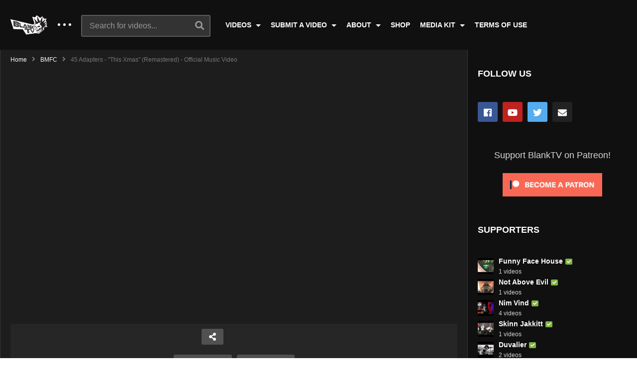

--- FILE ---
content_type: text/html; charset=UTF-8
request_url: https://blanktv.com/videos/45-adapters-this-xmas-remastered-official-music-video/?list
body_size: 16432
content:
<!DOCTYPE html>
<!--[if IE 7]>
<html class="ie ie7" lang="en-US">
<![endif]-->
<!--[if IE 8]>
<html class="ie ie8" lang="en-US">
<![endif]-->
<!--[if !(IE 7) | !(IE 8)  ]>-->
<html lang="en-US">
<!--<![endif]--><head>
<meta charset="UTF-8">
<meta name="viewport" content="width=device-width, initial-scale=1">
<link rel="profile" href="http://gmpg.org/xfn/11">
<link rel="pingback" href="https://blanktv.com/xmlrpc.php">
<title>45 Adapters &#8211; &#8220;This Xmas&#8221; (Remastered) &#8211; Official Music Video &#8211; BlankTV</title>
<meta name='robots' content='max-image-preview:large' />
<link rel='dns-prefetch' href='//s.w.org' />
<link rel="alternate" type="application/rss+xml" title="BlankTV &raquo; Feed" href="https://blanktv.com/feed/" />
<link rel="alternate" type="application/rss+xml" title="BlankTV &raquo; Comments Feed" href="https://blanktv.com/comments/feed/" />
<link rel="alternate" type="application/rss+xml" title="BlankTV &raquo; 45 Adapters &#8211; &#8220;This Xmas&#8221; (Remastered) &#8211; Official Music Video Comments Feed" href="https://blanktv.com/videos/45-adapters-this-xmas-remastered-official-music-video/feed/" />
		<script type="text/javascript">
			window._wpemojiSettings = {"baseUrl":"https:\/\/s.w.org\/images\/core\/emoji\/13.0.1\/72x72\/","ext":".png","svgUrl":"https:\/\/s.w.org\/images\/core\/emoji\/13.0.1\/svg\/","svgExt":".svg","source":{"concatemoji":"https:\/\/blanktv.com\/wp-includes\/js\/wp-emoji-release.min.js"}};
			!function(e,a,t){var n,r,o,i=a.createElement("canvas"),p=i.getContext&&i.getContext("2d");function s(e,t){var a=String.fromCharCode;p.clearRect(0,0,i.width,i.height),p.fillText(a.apply(this,e),0,0);e=i.toDataURL();return p.clearRect(0,0,i.width,i.height),p.fillText(a.apply(this,t),0,0),e===i.toDataURL()}function c(e){var t=a.createElement("script");t.src=e,t.defer=t.type="text/javascript",a.getElementsByTagName("head")[0].appendChild(t)}for(o=Array("flag","emoji"),t.supports={everything:!0,everythingExceptFlag:!0},r=0;r<o.length;r++)t.supports[o[r]]=function(e){if(!p||!p.fillText)return!1;switch(p.textBaseline="top",p.font="600 32px Arial",e){case"flag":return s([127987,65039,8205,9895,65039],[127987,65039,8203,9895,65039])?!1:!s([55356,56826,55356,56819],[55356,56826,8203,55356,56819])&&!s([55356,57332,56128,56423,56128,56418,56128,56421,56128,56430,56128,56423,56128,56447],[55356,57332,8203,56128,56423,8203,56128,56418,8203,56128,56421,8203,56128,56430,8203,56128,56423,8203,56128,56447]);case"emoji":return!s([55357,56424,8205,55356,57212],[55357,56424,8203,55356,57212])}return!1}(o[r]),t.supports.everything=t.supports.everything&&t.supports[o[r]],"flag"!==o[r]&&(t.supports.everythingExceptFlag=t.supports.everythingExceptFlag&&t.supports[o[r]]);t.supports.everythingExceptFlag=t.supports.everythingExceptFlag&&!t.supports.flag,t.DOMReady=!1,t.readyCallback=function(){t.DOMReady=!0},t.supports.everything||(n=function(){t.readyCallback()},a.addEventListener?(a.addEventListener("DOMContentLoaded",n,!1),e.addEventListener("load",n,!1)):(e.attachEvent("onload",n),a.attachEvent("onreadystatechange",function(){"complete"===a.readyState&&t.readyCallback()})),(n=t.source||{}).concatemoji?c(n.concatemoji):n.wpemoji&&n.twemoji&&(c(n.twemoji),c(n.wpemoji)))}(window,document,window._wpemojiSettings);
		</script>
		<style type="text/css">
img.wp-smiley,
img.emoji {
	display: inline !important;
	border: none !important;
	box-shadow: none !important;
	height: 1em !important;
	width: 1em !important;
	margin: 0 .07em !important;
	vertical-align: -0.1em !important;
	background: none !important;
	padding: 0 !important;
}
</style>
	<link rel='stylesheet' id='wp-block-library-css'  href='https://blanktv.com/wp-includes/css/dist/block-library/style.min.css' type='text/css' media='all' />
<link rel='stylesheet' id='cpsh-shortcodes-css'  href='https://blanktv.com/wp-content/plugins/column-shortcodes//assets/css/shortcodes.css' type='text/css' media='all' />
<link rel='stylesheet' id='contact-form-7-css'  href='https://blanktv.com/wp-content/plugins/contact-form-7/includes/css/styles.css' type='text/css' media='all' />
<link rel='stylesheet' id='easy-tab-css'  href='https://blanktv.com/wp-content/plugins/easy-tab/tab.css' type='text/css' media='all' />
<link rel='stylesheet' id='magnific-popup-au-css'  href='https://blanktv.com/wp-content/plugins/youtube-channel/assets/lib/magnific-popup/magnific-popup.min.css' type='text/css' media='all' />
<link rel='stylesheet' id='youtube-channel-css'  href='https://blanktv.com/wp-content/plugins/youtube-channel/assets/css/youtube-channel.css' type='text/css' media='all' />
<link rel='stylesheet' id='mashmenu-css-css'  href='https://blanktv.com/wp-content/themes/videopro/inc/megamenu/css/mashmenu.css' type='text/css' media='all' />
<link rel='stylesheet' id='font-awesome-2-css'  href='https://blanktv.com/wp-content/themes/videopro/css/font-awesome/css/font-awesome.min.css' type='text/css' media='all' />
<link rel='stylesheet' id='slick-css'  href='https://blanktv.com/wp-content/themes/videopro/css/slick.css' type='text/css' media='all' />
<link rel='stylesheet' id='malihu-scroll-css'  href='https://blanktv.com/wp-content/themes/videopro/css/jquery.mCustomScrollbar.min.css' type='text/css' media='all' />
<link rel='stylesheet' id='videopro-style-css'  href='https://blanktv.com/wp-content/themes/videopro/style.css' type='text/css' media='all' />
<link rel='stylesheet' id='videopro-pre-loaders-css'  href='https://blanktv.com/wp-content/themes/videopro/css/loaders.min.css' type='text/css' media='all' />
<link rel='stylesheet' id='videopro-membership-css'  href='https://blanktv.com/wp-content/themes/videopro/css/membership.css' type='text/css' media='all' />
<link rel='stylesheet' id='videopro-dark-style-css'  href='https://blanktv.com/wp-content/themes/videopro/css/dark.css' type='text/css' media='all' />
<link rel='stylesheet' id='cactus-video-css-css'  href='https://blanktv.com/wp-content/plugins/cactus-video/css/main.css' type='text/css' media='all' />
<link rel='stylesheet' id='videopro-lightbox-style-css'  href='https://blanktv.com/wp-content/plugins/cactus-video/js/lightbox/lightbox.css' type='text/css' media='all' />
<link rel='stylesheet' id='slb_core-css'  href='https://blanktv.com/wp-content/plugins/simple-lightbox/client/css/app.css' type='text/css' media='all' />
<link rel='stylesheet' id='ct-priority-nav-css'  href='https://blanktv.com/wp-content/plugins/videopro-shortcodes/shortcodes/js/priority-nav/priority-nav-core.css' type='text/css' media='all' />
<link rel='stylesheet' id='ct_shortcode_style-css'  href='https://blanktv.com/wp-content/plugins/videopro-shortcodes/shortcodes/css/shortcode.css' type='text/css' media='all' />
<style id='ct_shortcode_style-inline-css' type='text/css'>
@media only screen and (-webkit-min-device-pixel-ratio: 2),(min-resolution: 192dpi) {
					/* Retina Logo */
					.primary-header .cactus-logo.navigation-font a{background:url(https://blanktv.com/wp-content/uploads/2018/12/blank-logo-2-1.png) no-repeat center; background-size:contain;}
					.primary-header .cactus-logo.navigation-font a img{ opacity:0; visibility:hidden}
				}img.gform_ajax_spinner{background:url(https://blanktv.com/wp-content/themes/videopro/images/ajax-loader.gif);}body,.tooltip,.content-font,.gallery-item,.cactus-nav-left > *:not(.navigation-font),.cactus-nav-right > *:not(.navigation-font),footer .cactus-container > .cactus-row > *,.cactus-listing-config.style-2 .cactus-post-item,footer .footer-info .link #menu-footer-menu li,.style-widget-popular-post.style-casting .cactus-post-item > .entry-content > *,.comments-area .comment-author > *,.submitModal .cat > .row > *,.login-to-vote .login-msg,.ct-shortcode-iconbox > *,.ct-shortcode-iconbox.style-2 > *,.ct-shortcode-promo.style-2 > *,.widget-asf .searchtext .suggestion,.wp-pagenavi > *,.cat-listing li{font-size:16px;}@media(max-width:1024px){.cactus-sidebar.ct-medium > .cactus-sidebar-content > *, .no-results.not-found .page-content{font-size:16px;}}@media(max-width:767px){#header-navigation .cactus-nav-control .cactus-header-search-form form input:not([type="submit"]),#header-navigation .cactus-nav-control .cactus-header-search-form form input:not([type="submit"]):focus{font-size:18px;}}.body-content figure.wp-caption .wp-caption-text,.comments-area .comment-awaiting-moderation,.submitModal .modal-body .wpcf7-form .note,#asf-search-filters > .filter-item,#asf-search-filters > .filter-item.tags-items > *,#asf-search-filters > .active-filter-items > *,.cactus-tooltip .tooltip-info{font-size:14px;}.cactus-submit-video a{background-color:#D9251D !important;color:#ffffff !important;}.cactus-submit-video a:hover{background-color:#999999 !important;color:#ffffff !important;}
</style>
<link rel='stylesheet' id='cb_p6-css-main-css'  href='https://blanktv.com/wp-content/plugins/patron-button-and-widgets-by-codebard/plugin/templates/default/style.css' type='text/css' media='all' />
<script type='text/javascript' src='https://blanktv.com/wp-includes/js/jquery/jquery.min.js' id='jquery-core-js'></script>
<script type='text/javascript' src='https://blanktv.com/wp-includes/js/jquery/jquery-migrate.min.js' id='jquery-migrate-js'></script>
<script type='text/javascript' id='cf7pp-redirect_method-js-extra'>
/* <![CDATA[ */
var ajax_object_cf7pp = {"ajax_url":"https:\/\/blanktv.com\/wp-admin\/admin-ajax.php","forms":"[\"10|paypal\"]","path_paypal":"https:\/\/blanktv.com\/?cf7pp_paypal_redirect=","path_stripe":"https:\/\/blanktv.com\/?cf7pp_stripe_redirect=","method":"1"};
/* ]]> */
</script>
<script type='text/javascript' src='https://blanktv.com/wp-content/plugins/contact-form-7-paypal-add-on-pro/includes/../assets/js/redirect_method.js' id='cf7pp-redirect_method-js'></script>
<script type='text/javascript' src='https://blanktv.com/wp-content/plugins/easy-tab/tab.js' id='easy-tab-js'></script>
<script type='text/javascript' id='videopro-ajax-request-js-extra'>
/* <![CDATA[ */
var cactus = {"ajaxurl":"https:\/\/blanktv.com\/wp-admin\/admin-ajax.php","video_pro_main_color":"#d9251d","query_vars":{"page":0,"name":"45-adapters-this-xmas-remastered-official-music-video","error":"","m":"","p":0,"post_parent":"","subpost":"","subpost_id":"","attachment":"","attachment_id":0,"pagename":"","page_id":0,"second":"","minute":"","hour":"","day":0,"monthnum":0,"year":0,"w":0,"category_name":"","tag":"","cat":"","tag_id":"","author":"","author_name":"","feed":"","tb":"","paged":0,"meta_key":"","meta_value":"","preview":"","s":"","sentence":"","title":"","fields":"","menu_order":"","embed":"","category__in":[],"category__not_in":[],"category__and":[],"post__in":[],"post__not_in":[],"post_name__in":[],"tag__in":[],"tag__not_in":[],"tag__and":[],"tag_slug__in":[],"tag_slug__and":[],"post_parent__in":[],"post_parent__not_in":[],"author__in":[],"author__not_in":[],"ignore_sticky_posts":false,"suppress_filters":false,"cache_results":true,"update_post_term_cache":true,"lazy_load_term_meta":true,"update_post_meta_cache":true,"post_type":"","posts_per_page":9,"nopaging":false,"comments_per_page":"50","no_found_rows":false,"order":"DESC"},"current_url":"https:\/\/blanktv.com\/videos\/45-adapters-this-xmas-remastered-official-music-video"};
/* ]]> */
</script>
<script type='text/javascript' src='https://blanktv.com/wp-content/themes/videopro/js/ajax.js' id='videopro-ajax-request-js'></script>
<link rel="https://api.w.org/" href="https://blanktv.com/wp-json/" /><link rel="alternate" type="application/json" href="https://blanktv.com/wp-json/wp/v2/posts/19279" /><link rel="EditURI" type="application/rsd+xml" title="RSD" href="https://blanktv.com/xmlrpc.php?rsd" />
<link rel="wlwmanifest" type="application/wlwmanifest+xml" href="https://blanktv.com/wp-includes/wlwmanifest.xml" /> 
<meta name="generator" content="WordPress 5.7.14" />
<link rel="canonical" href="https://blanktv.com/videos/45-adapters-this-xmas-remastered-official-music-video/" />
<link rel='shortlink' href='https://blanktv.com/?p=19279' />
<link rel="alternate" type="application/json+oembed" href="https://blanktv.com/wp-json/oembed/1.0/embed?url=https%3A%2F%2Fblanktv.com%2Fvideos%2F45-adapters-this-xmas-remastered-official-music-video%2F" />
<link rel="alternate" type="text/xml+oembed" href="https://blanktv.com/wp-json/oembed/1.0/embed?url=https%3A%2F%2Fblanktv.com%2Fvideos%2F45-adapters-this-xmas-remastered-official-music-video%2F&#038;format=xml" />
<style data-context="foundation-flickity-css">/*! Flickity v2.0.2
http://flickity.metafizzy.co
---------------------------------------------- */.flickity-enabled{position:relative}.flickity-enabled:focus{outline:0}.flickity-viewport{overflow:hidden;position:relative;height:100%}.flickity-slider{position:absolute;width:100%;height:100%}.flickity-enabled.is-draggable{-webkit-tap-highlight-color:transparent;tap-highlight-color:transparent;-webkit-user-select:none;-moz-user-select:none;-ms-user-select:none;user-select:none}.flickity-enabled.is-draggable .flickity-viewport{cursor:move;cursor:-webkit-grab;cursor:grab}.flickity-enabled.is-draggable .flickity-viewport.is-pointer-down{cursor:-webkit-grabbing;cursor:grabbing}.flickity-prev-next-button{position:absolute;top:50%;width:44px;height:44px;border:none;border-radius:50%;background:#fff;background:hsla(0,0%,100%,.75);cursor:pointer;-webkit-transform:translateY(-50%);transform:translateY(-50%)}.flickity-prev-next-button:hover{background:#fff}.flickity-prev-next-button:focus{outline:0;box-shadow:0 0 0 5px #09f}.flickity-prev-next-button:active{opacity:.6}.flickity-prev-next-button.previous{left:10px}.flickity-prev-next-button.next{right:10px}.flickity-rtl .flickity-prev-next-button.previous{left:auto;right:10px}.flickity-rtl .flickity-prev-next-button.next{right:auto;left:10px}.flickity-prev-next-button:disabled{opacity:.3;cursor:auto}.flickity-prev-next-button svg{position:absolute;left:20%;top:20%;width:60%;height:60%}.flickity-prev-next-button .arrow{fill:#333}.flickity-page-dots{position:absolute;width:100%;bottom:-25px;padding:0;margin:0;list-style:none;text-align:center;line-height:1}.flickity-rtl .flickity-page-dots{direction:rtl}.flickity-page-dots .dot{display:inline-block;width:10px;height:10px;margin:0 8px;background:#333;border-radius:50%;opacity:.25;cursor:pointer}.flickity-page-dots .dot.is-selected{opacity:1}</style><style data-context="foundation-slideout-css">.slideout-menu{position:fixed;left:0;top:0;bottom:0;right:auto;z-index:0;width:256px;overflow-y:auto;-webkit-overflow-scrolling:touch;display:none}.slideout-menu.pushit-right{left:auto;right:0}.slideout-panel{position:relative;z-index:1;will-change:transform}.slideout-open,.slideout-open .slideout-panel,.slideout-open body{overflow:hidden}.slideout-open .slideout-menu{display:block}.pushit{display:none}</style><meta name="generator" content="Powered by WPBakery Page Builder - drag and drop page builder for WordPress."/>
<!--[if lte IE 9]><link rel="stylesheet" type="text/css" href="https://blanktv.com/wp-content/plugins/js_composer/assets/css/vc_lte_ie9.min.css" media="screen"><![endif]--><link rel="icon" href="https://blanktv.com/wp-content/uploads/2018/12/cropped-siteicon-32x32.png" sizes="32x32" />
<link rel="icon" href="https://blanktv.com/wp-content/uploads/2018/12/cropped-siteicon-192x192.png" sizes="192x192" />
<link rel="apple-touch-icon" href="https://blanktv.com/wp-content/uploads/2018/12/cropped-siteicon-180x180.png" />
<meta name="msapplication-TileImage" content="https://blanktv.com/wp-content/uploads/2018/12/cropped-siteicon-270x270.png" />
<style>.ios7.web-app-mode.has-fixed header{ background-color: rgba(3,122,221,.88);}</style><noscript><style type="text/css"> .wpb_animate_when_almost_visible { opacity: 1; }</style></noscript></head>
<body class="post-template-default single single-post postid-19279 single-format-video group-blog enable-sticky-menu  behavior-up sidebar-both layout-fullwidth wpb-js-composer js-comp-ver-5.6 vc_responsive">	
<a name="top" style="height:0; position:absolute; top:0;" id="top"></a>
<div id="body-wrap" data-background="#101010 " class=" dark-schema">
    <div id="wrap">
    	        <header id="header-navigation">
    	<!--Navigation style-->
<div class="cactus-nav-control ">
    
		     <div class="cactus-nav-main dark-div  dark-bg-color-1" style="background-color: #101010;">
        
        <div class="cactus-container padding-30px ">
            
            <div class="cactus-row magin-30px">
                
                <!--nav left-->
                <div class="cactus-nav-left">
                    <!--logo-->
                    <div class="cactus-logo navigation-font">
                    	                        <a href="https://blanktv.com/">
                        	<img src="https://blanktv.com/wp-content/uploads/2018/12/blank-logo-2-1.png" alt="BlankTV" title="BlankTV" class="cactus-img-logo">
                            
                                                        <img src="https://blanktv.com/wp-content/uploads/2018/12/blank-logo-2-1.png" alt="BlankTV" title="BlankTV" class="cactus-img-logo cactus-img-sticky">
                                                    </a>
                    </div><!--logo-->
                    
                    <div class="cactus-main-menu cactus-open-left-sidebar right-logo navigation-font">
                        <ul>
                          <li><a href="javascript:;"><span></span><span></span><span></span></a></li>
                        </ul>
                    </div>
                                        <!--header search-->
                    <div class="cactus-header-search-form search-box-expandable">
                    								<div class="cactus-main-menu cactus-open-search-mobile navigation-font">
								<ul>
								  <li><a href="javascript:;"><i class="fas fa-search"></i></a></li>
								</ul>
							</div>
							<form action="https://blanktv.com/" method="get">								
								<input type="text" placeholder="Search for videos..." name="s" value="">
                                <i class="fas fa-search" aria-hidden="true"></i>
								<input type="submit" value="SEARCH"  id="searchsubmit" class="padding-small">                                
							</form>
                                            </div><!--header search-->
                    					                </div> <!--nav left-->
                
                <!--nav right-->
                <div class="cactus-nav-right">
                    <div class="cactus-main-menu cactus-open-menu-mobile navigation-font">
                        <ul>
                          <li><a href="javascript:;"><i class="fas fa-bars"></i>MENU</a></li>
                        </ul>
                    </div>
                    
						
                </div><!--nav right-->
                                    <!--nav left-->
                    <div class="cactus-nav-left cactus-only-main-menu">
                         <!--main menu / megamenu / Basic dropdown-->                                  
                        <div class="cactus-main-menu navigation-font">
                        	                            <ul class="nav navbar-nav">
                                <li id="nav-menu-item-8558" class="main-menu-item menu-item-depth-0 menu-item menu-item-type-custom menu-item-object-custom menu-item-has-children parent dropdown"><a href="#" class="menu-link dropdown-toggle disabled main-menu-link" data-toggle="dropdown">VIDEOS </a>
<ul class="dropdown-menu menu-depth-1">
	<li id="nav-menu-item-8314" class="sub-menu-item menu-item-depth-1 menu-item menu-item-type-post_type menu-item-object-page"><a href="https://blanktv.com/artists/" class="menu-link  sub-menu-link">ARTISTS (A-Z) </a></li>
	<li id="nav-menu-item-9142" class="sub-menu-item menu-item-depth-1 menu-item menu-item-type-post_type menu-item-object-page"><a href="https://blanktv.com/genres/" class="menu-link  sub-menu-link">GENRES </a></li>
	<li id="nav-menu-item-8616" class="sub-menu-item menu-item-depth-1 menu-item menu-item-type-post_type menu-item-object-page"><a href="https://blanktv.com/channels/" class="menu-link  sub-menu-link">CHANNELS </a></li>

</ul>
</li>
<li id="nav-menu-item-8559" class="main-menu-item menu-item-depth-0 menu-item menu-item-type-custom menu-item-object-custom menu-item-has-children parent dropdown"><a href="#" class="menu-link dropdown-toggle disabled main-menu-link" data-toggle="dropdown">SUBMIT A VIDEO </a>
<ul class="dropdown-menu menu-depth-1">
	<li id="nav-menu-item-77" class="sub-menu-item menu-item-depth-1 menu-item menu-item-type-post_type menu-item-object-page"><a href="https://blanktv.com/submit-a-video/general/" class="menu-link  sub-menu-link">GENERAL </a></li>
	<li id="nav-menu-item-76" class="sub-menu-item menu-item-depth-1 menu-item menu-item-type-post_type menu-item-object-page"><a href="https://blanktv.com/submit-a-video/schedule/" class="menu-link  sub-menu-link">SCHEDULED </a></li>
	<li id="nav-menu-item-8552" class="sub-menu-item menu-item-depth-1 menu-item menu-item-type-post_type menu-item-object-page"><a href="https://blanktv.com/submit-a-video/about-video-submissions/" class="menu-link  sub-menu-link">ABOUT VIDEO SUBMISSION </a></li>

</ul>
</li>
<li id="nav-menu-item-8560" class="main-menu-item menu-item-depth-0 menu-item menu-item-type-custom menu-item-object-custom menu-item-has-children parent dropdown"><a href="#" class="menu-link dropdown-toggle disabled main-menu-link" data-toggle="dropdown">ABOUT </a>
<ul class="dropdown-menu menu-depth-1">
	<li id="nav-menu-item-38" class="sub-menu-item menu-item-depth-1 menu-item menu-item-type-post_type menu-item-object-page"><a href="https://blanktv.com/our-manifesto/" class="menu-link  sub-menu-link">OUR MANIFESTO </a></li>
	<li id="nav-menu-item-8531" class="sub-menu-item menu-item-depth-1 menu-item menu-item-type-post_type menu-item-object-page"><a href="https://blanktv.com/contact-us/" class="menu-link  sub-menu-link">CONTACT US </a></li>

</ul>
</li>
<li id="nav-menu-item-39" class="main-menu-item menu-item-depth-0 menu-item menu-item-type-custom menu-item-object-custom"><a href="https://blanktv.bigcartel.com/" class="menu-link  main-menu-link">SHOP </a></li>
<li id="nav-menu-item-8557" class="main-menu-item menu-item-depth-0 menu-item menu-item-type-custom menu-item-object-custom menu-item-has-children parent dropdown"><a href="#" class="menu-link dropdown-toggle disabled main-menu-link" data-toggle="dropdown">MEDIA KIT </a>
<ul class="dropdown-menu menu-depth-1">
	<li id="nav-menu-item-8556" class="sub-menu-item menu-item-depth-1 menu-item menu-item-type-custom menu-item-object-custom"><a href="https://blanktv.com/wp-content/uploads/2019/02/BlankTV-Media-Kit.pdf" class="menu-link  sub-menu-link">RECORD LABELS/ARTISTS </a></li>

</ul>
</li>
<li id="nav-menu-item-32" class="main-menu-item menu-item-depth-0 menu-item menu-item-type-post_type menu-item-object-page"><a href="https://blanktv.com/terms-of-use/" class="menu-link  main-menu-link">TERMS OF USE </a></li>
                           </ul>
                                                   </div><!--main menu-->
                    </div><!--nav left-->                                
                            </div>
            
        </div>
        
    </div>
    
</div>
<!--Navigation style-->
        </header>
        
        <div id="cactus-body-container">
    <div class="cactus-sidebar-control sb-ct-medium sb-ct-small"> <!--sb-ct-medium, sb-ct-small-->
        <div class="cactus-container ">                        	
            <div class="cactus-row">
            	<!--Sidebar-->
<div class="cactus-sidebar ct-small">
		        <div class="cactus-sidebar-content">
		<aside id="top-channel-2" class="   widget widget_top_channels"><style>#top-channel-2 .ct-sub-w-title{color:#FFFFFF !important; background:#FF0000 !important}</style><div class="widget-inner"><h2 class="widget-title h4">Channels</h2><div class="widget_top_channel_content">
            <div class="post-metadata sp-style">
				<div class="channel-subscribe">
					<div class="channel-content">
						<h4 class="channel-title h6">
							<a href="https://blanktv.com/channel/blanktv/" title="BlankTV">
								BlankTV
							</a>
						</h4><div class="posted-on metadata-font">
                            <span class="cactus-info font-size-1"><span> 1215 videos</span></span>
                        </div></div>
				</div>
				
				<div class="channel-subscribe">
					<div class="channel-content">
						<h4 class="channel-title h6">
							<a href="https://blanktv.com/channel/kranktv/" title="KrankTV">
								KrankTV
							</a>
						</h4><div class="posted-on metadata-font">
                            <span class="cactus-info font-size-1"><span> 963 videos</span></span>
                        </div></div>
				</div>
				
				<div class="channel-subscribe">
					<div class="channel-content">
						<h4 class="channel-title h6">
							<a href="https://blanktv.com/channel/hanktv/" title="HankTV">
								HankTV
							</a>
						</h4><div class="posted-on metadata-font">
                            <span class="cactus-info font-size-1"><span> 68 videos</span></span>
                        </div></div>
				</div>
				
				<div class="channel-subscribe">
					<div class="channel-content">
						<h4 class="channel-title h6">
							<a href="https://blanktv.com/channel/danktv/" title="DankTV">
								DankTV
							</a>
						</h4><div class="posted-on metadata-font">
                            <span class="cactus-info font-size-1"><span> 211 videos</span></span>
                        </div></div>
				</div>
				
				<div class="channel-subscribe">
					<div class="channel-content">
						<h4 class="channel-title h6">
							<a href="https://blanktv.com/channel/tranqtv/" title="TranqTV">
								TranqTV
							</a>
						</h4><div class="posted-on metadata-font">
                            <span class="cactus-info font-size-1"><span> 60 videos</span></span>
                        </div></div>
				</div>
				</div></div></div></aside>  
    </div>  
</div>
<!--Sidebar-->
                <div class="main-content-col">
                      <div class="main-content-col-body">
						 	
                          <div class="single-post-content">                                    	
                                <article class="cactus-single-content hentry">
                                    <div class="cactus-breadcrumb  navigation-font font-size-1 autoplay-item"><div class="breadcrumb-wrap"><a href="https://blanktv.com/" rel="v:url" property="v:title">Home</a><i class="fas fa-angle-right" aria-hidden="true"></i><span typeof="v:Breadcrumb"><a rel="v:url" property="v:title" href="https://blanktv.com/videos/category/bmfc/">BMFC</a></span><i class="fas fa-angle-right" aria-hidden="true"></i><span class="current">45 Adapters - "This Xmas" (Remastered) - Official Music Video</span><div class="autoplay-group"></div></div></div><!-- .breadcrumbs -->											<div class="style-post">
												<div class="cactus-post-format-video-wrapper "> 
																<div class="cactus-post-format-video  ">
				<div class="cactus-video-content-api cactus-video-content">
                                    	<span class="close-video-floating"><i class="fas fa-times" aria-hidden="true"></i></span>
							<div id="player-embed" class="fix-youtube-player">
					<iframe width="1280" height="720" src="https://www.youtube.com/embed/Lw3slvAsDnI?feature=oembed&amp;autoplay=1&amp;wmode=opaque&amp;rel=0&amp;showinfo=0&amp;iv_load_policy=3&amp;modestbranding=0" frameborder="0" allow="accelerometer; autoplay; encrypted-media; gyroscope; picture-in-picture" allowfullscreen></iframe>				</div><!--/player-->
			<input type="hidden" name="main_video_url" value="Lw3slvAsDnI"/><input type="hidden" name="main_video_type" value="youtube"/>                        <div class="hidden" itemprop="video" itemscope itemtype="http://schema.org/VideoObject">
      <span itemprop="name">45 Adapters &#8211; &#8220;This Xmas&#8221; (Remastered) &#8211; Official Music Video</span>
      <meta itemprop="duration" content="PT2M46S" />
      <meta itemprop="thumbnailUrl" content="https://blanktv.com/wp-content/uploads/45-adapters-this-xmas-remastered-official-music-video-youtube-thumbnail.jpg" />
      <meta itemprop="embedURL" content="https://www.youtube.com/watch?v=Lw3slvAsDnI" />      <meta itemprop="uploadDate" content="December 7, 2016" />
      <span itemprop="description">http://www.BlankTV.com &#8211; 45 Adapters &#8211; &#8220;This Xmas&#8221; &#8211; Like this video? Come see thousands more at the Net&#8217;s largest, uncensored, completely d.i.y. music video site, BlankTV.com! We&#8217;ve got News, Games, Contests and the stuff that we can&#8217;t show on YouTube! Free! Uncensored! Retarded! BlankTV.com! *** iTunes: https://itunes.apple.com/us/album/collected-works-vol.-1/id547459212 Amazon: https://www.amazon.com/Collected-Works-Vol-1-Explicit/dp/B008OYT5T6/ref=sr_1_2?s=dmusic&#038;ie=UTF8&#038;qid=1480736213&#038;sr=1-2-mp3-albums-bar-strip-0&#038;keywords=45+Adapters 45 Adapters &#8211; &#8220;This Xmas&#8221; (Remastered) [&hellip;]</span>
    </div>
    				</div>

			</div>
                        <div id="video-shadow"></div>        <div class="video-toolbar dark-div dark-bg-color-1">
            <div class="video-toolbar-content">
                <div class="toolbar-left">
					                    
                                    <a href="#" class="btn btn-default video-tb icon-only font-size-1 open-share-toolbar"><i class="fas fa-share-alt"></i></a>
                
                
				                    <div class="like-group">
												                        <div class="google-group">
                            <div class="g-plusone" data-size="medium"></div>
							<script type="text/javascript">

                              (function() {
                                var po = document.createElement('script'); po.type = 'text/javascript'; po.async = true;
                                po.src = 'https://apis.google.com/js/plusone.js';
                                var s = document.getElementsByTagName('script')[0]; s.parentNode.insertBefore(po, s);
                              })();
                            </script>
                        </div>
						                    </div>
				                					                </div>
                <div class="toolbar-right">
					                							<a href="https://blanktv.com/videos/rayn-when-you-lie-official-music-video-nsfw/" class="btn btn-default video-tb font-size-1 cactus-new prev-video"><i class="fas fa-chevron-left"></i><span>PREV VIDEO</span></a>
					                    	<a href="https://blanktv.com/videos/drip-fed-empire-virus-exe-official-music-video/" class="btn btn-default video-tb font-size-1 cactus-old next-video"><span>NEXT VIDEO</span><i class="fas fa-chevron-right"></i></a>
					                </div>
            </div>
                            <!--Social Share-->
                <div class="social-share-tool-bar-group dark-bg-color-1 dark-div">
                    <div class="group-social-content">
                        		<ul class="social-listing list-inline ">
	  				  		<li class="facebook">
		  		 	<a class="trasition-all" title="Share on Facebook" href="#" target="_blank" rel="nofollow" onclick="window.open('https://www.facebook.com/sharer/sharer.php?u='+'https%3A%2F%2Fblanktv.com%2Fvideos%2F45-adapters-this-xmas-remastered-official-music-video%2F','facebook-share-dialog','width=626,height=436');return false;"><i class="fab fa-facebook"></i>
		  		 	</a>
		  		</li>
	    			    	<li class="twitter">
			    	<a class="trasition-all" href="#" title="Share on Twitter" rel="nofollow" target="_blank" onclick="window.open('http://twitter.com/share?text=45+Adapters+%E2%80%93+%E2%80%9CThis+Xmas%E2%80%9D+%28Remastered%29+%E2%80%93+Official+Music+Video&amp;url=https%3A%2F%2Fblanktv.com%2Fvideos%2F45-adapters-this-xmas-remastered-official-music-video%2F','twitter-share-dialog','width=626,height=436');return false;"><i class="fab fa-twitter"></i>
			    	</a>
		    	</li>
	    				   	<li class="tumblr">
			   	   <a class="trasition-all" href="#" title="Share on Tumblr" rel="nofollow" target="_blank" onclick="window.open('http://www.tumblr.com/share/link?url=https%3A%2F%2Fblanktv.com%2Fvideos%2F45-adapters-this-xmas-remastered-official-music-video%2F&amp;name=45+Adapters+%E2%80%93+%E2%80%9CThis+Xmas%E2%80%9D+%28Remastered%29+%E2%80%93+Official+Music+Video','tumblr-share-dialog','width=626,height=436');return false;"><i class="fab fa-tumblr"></i>
			   	   </a>
			   	</li>
	    			    	<li class="email">
			    	<a class="trasition-all" href="mailto:?subject=45+Adapters+%E2%80%93+%E2%80%9CThis+Xmas%E2%80%9D+%28Remastered%29+%E2%80%93+Official+Music+Video&amp;body=https%3A%2F%2Fblanktv.com%2Fvideos%2F45-adapters-this-xmas-remastered-official-music-video%2F" title="Email this"><i class="fas fa-envelope"></i>
			    	</a>
			   	</li>
		   		    </ul>
                                                            <script src="https://cdnjs.cloudflare.com/ajax/libs/clipboard.js/1.6.0/clipboard.min.js"></script>
                            <script>
                                jQuery(document).ready(function($) {
                                    var embed_code = '<iframe width="854" height="480" src="https://blanktv.com/?action=getembedcode&v=19279" frameborder="0" allowfullscreen></iframe>'
                                    $("#embed_code").val(embed_code);
                                });
                                new Clipboard('.copy-embed-code');
                            </script>
                                                    <button class="btn copy-embed-code" data-clipboard-target="#embed_code" style="margin: 10px 0;padding: 5px 8px;height: 30px;">Copy Embed Code</button>
                            <div class="clear"></div>
                            <input id="embed_code" type="text" spellcheck="false" style="height: 32px;padding: 5px; width: 55%; display: inline-block">
                                            </div>
                </div><!--Social Share-->
            			            </div>
            												</div>
											</div> 
                                        	
<h1 class="single-title entry-title">45 Adapters &#8211; &#8220;This Xmas&#8221; (Remastered) &#8211; Official Music Video</h1>

<div class="post-metadata">
			<div class="left">
			<div class="posted-on metadata-font">
							</div>
					</div>
				<div class="right">
					</div>
					<div class="clearer"><!-- --></div>
			<div id="video-screenshots" style="display:none">
							</div>
		    
</div>
		<h2 class="h4 title-cat">In this video</h2>
		
		<div class="post-metadata sp-style style-2 style-3">
			      
			<div class="channel-subscribe">
				                <div class="channel-picture">
					<a href="https://blanktv.com/artist/45-adapters/" title="45 Adapters">
						<img width="50" height="50"  data-src="https://blanktv.com/wp-content/uploads/45-adapters-youre-dying-pirate-press-records-contra-punk-longshot-music-youtube-thumbnail-50x50.jpg" data-srcset="https://blanktv.com/wp-content/uploads/45-adapters-youre-dying-pirate-press-records-contra-punk-longshot-music-youtube-thumbnail-50x50.jpg 50w, https://blanktv.com/wp-content/uploads/45-adapters-youre-dying-pirate-press-records-contra-punk-longshot-music-youtube-thumbnail-150x150.jpg 150w, https://blanktv.com/wp-content/uploads/45-adapters-youre-dying-pirate-press-records-contra-punk-longshot-music-youtube-thumbnail-298x298.jpg 298w" data-sizes="(max-width: 50px) 100vw, 50px" class="lazyload effect-fade" src="https://blanktv.com/wp-content/themes/videopro/images/dflazy.jpg" style="padding-top:100%;" alt="45 Adapters &#8211; &#8220;You&#8217;re Dying&#8221; Pirate Press Records/Contra Punk/Longshot Music"/>					</a>
				</div>
                				<div class="channel-content">
					<h4 class="channel-title h6">
						<a href="https://blanktv.com/artist/45-adapters/" title="45 Adapters">
							45 Adapters						</a>
					</h4>
					                    <div class="channel-button">                                                                
                        <span class="font-size-1 metadata-font sub-count">2 VIDEOS</span>
                    </div>
				</div>
				
			</div>
			 
		</div>   
		<div class="body-content ">
    <p><a href="http://www.BlankTV.com" rel="nofollow">http://www.BlankTV.com</a> &#8211; 45 Adapters &#8211; &#8220;This Xmas&#8221; &#8211; Like this video? Come see thousands more at the Net&#8217;s largest, uncensored, completely d.i.y. music video site, BlankTV.com! We&#8217;ve got News, Games, Contests and the stuff that we can&#8217;t show on YouTube! </p>
<p>Free! Uncensored! Retarded! BlankTV.com!</p>
<p>***<br />
iTunes: <a href="https://itunes.apple.com/us/album/collected-works-vol.-1/id547459212" rel="nofollow">https://itunes.apple.com/us/album/collected-works-vol.-1/id547459212</a><br />
Amazon: <a href="https://www.amazon.com/Collected-Works-Vol-1-Explicit/dp/B008OYT5T6/ref=sr_1_2?s=dmusic&#038;ie=UTF8&#038;qid=1480736213&#038;sr=1-2-mp3-albums-bar-strip-0&#038;keywords=45+Adapters" rel="nofollow">https://www.amazon.com/Collected-Works-Vol-1-Explicit/dp/B008OYT5T6/ref=sr_1_2?s=dmusic&#038;ie=UTF8&#038;qid=1480736213&#038;sr=1-2-mp3-albums-bar-strip-0&#038;keywords=45+Adapters</a></p>
<p>45 Adapters &#8211; &#8220;This Xmas&#8221; (Remastered) &#8211; Official Music Video</p>
<p>Artist city, country: Brooklyn, New York, U.S.A.</p>
<p>Artist Biography: Geezer skins with great record collections.</p>
<p>Director Name: Pickabar<br />
Producer Name: Pickabar</p>
<p>Artist Website: <a href="https://www.45adapters.com" rel="nofollow">https://www.45adapters.com</a><br />
Facebook: <a href="https://www.facebook.com/45Adapters/" rel="nofollow">https://www.facebook.com/45Adapters/</a><br />
Twitter: <a href="https://twitter.com/45adapters" rel="nofollow">https://twitter.com/45adapters</a><br />
YouTube: <a href="https://www.youtube.com/user/pickabar" rel="nofollow">https://www.youtube.com/user/pickabar</a><br />
BandCamp: <a href="https://45adapters.bandcamp.com/" rel="nofollow">https://45adapters.bandcamp.com/</a></p>
<p>***<br />
Check out the BlankTV official website:<br />
<a href="http://BlankTV.com" rel="nofollow">http://BlankTV.com</a></p>
<p>Check out the new merch!<br />
<a href="http://blanktv.bigcartel.com/" rel="nofollow">http://blanktv.bigcartel.com/</a></p>
<p>Follow us on Twitter:<br />
<a href="http://twitter.com/#!/blanktv" rel="nofollow">http://twitter.com/#!/blanktv</a></p>
<p>Like us on Facebook:<br />
<a href="http://www.facebook.com/BlankTV" rel="nofollow">http://www.facebook.com/BlankTV</a></p>
<p>Upvote us on Reddit:<br />
<a href="http://reddit.com/r/BlankTV" rel="nofollow">http://reddit.com/r/BlankTV</a></p>
<div class="cb_p6_patreon_button" style="text-align:center !important;margin-top:15px;margin-bottom:15px;"><div class="cb_p6_message_over_post_button" style="font-size:24px;margin-top:10px;margin-bottom:10px;">Like us? Please take a moment to consider supporting us on Patreon!</div><a rel="nofollow" href="https://www.patreon.com/blanktv?utm_content=post_button&utm_medium=patron_button_and_widgets_plugin&utm_campaign=&utm_term=&utm_source=https://blanktv.com/videos/45-adapters-this-xmas-remastered-official-music-video/"><img style="margin-top: 10px;margin-bottom: 10px;max-width:200px;width:100%;height:auto;" src="https://blanktv.com/wp-content/plugins/patron-button-and-widgets-by-codebard/images/become_a_patron_button.png"></a></div>    	</div>
		<ul class="social-listing list-inline ">
	  				  		<li class="facebook">
		  		 	<a class="trasition-all" title="Share on Facebook" href="#" target="_blank" rel="nofollow" onclick="window.open('https://www.facebook.com/sharer/sharer.php?u='+'https%3A%2F%2Fblanktv.com%2Fvideos%2F45-adapters-this-xmas-remastered-official-music-video%2F','facebook-share-dialog','width=626,height=436');return false;"><i class="fab fa-facebook"></i>
		  		 	</a>
		  		</li>
	    			    	<li class="twitter">
			    	<a class="trasition-all" href="#" title="Share on Twitter" rel="nofollow" target="_blank" onclick="window.open('http://twitter.com/share?text=45+Adapters+%E2%80%93+%E2%80%9CThis+Xmas%E2%80%9D+%28Remastered%29+%E2%80%93+Official+Music+Video&amp;url=https%3A%2F%2Fblanktv.com%2Fvideos%2F45-adapters-this-xmas-remastered-official-music-video%2F','twitter-share-dialog','width=626,height=436');return false;"><i class="fab fa-twitter"></i>
			    	</a>
		    	</li>
	    				   	<li class="tumblr">
			   	   <a class="trasition-all" href="#" title="Share on Tumblr" rel="nofollow" target="_blank" onclick="window.open('http://www.tumblr.com/share/link?url=https%3A%2F%2Fblanktv.com%2Fvideos%2F45-adapters-this-xmas-remastered-official-music-video%2F&amp;name=45+Adapters+%E2%80%93+%E2%80%9CThis+Xmas%E2%80%9D+%28Remastered%29+%E2%80%93+Official+Music+Video','tumblr-share-dialog','width=626,height=436');return false;"><i class="fab fa-tumblr"></i>
			   	   </a>
			   	</li>
	    			    	<li class="email">
			    	<a class="trasition-all" href="mailto:?subject=45+Adapters+%E2%80%93+%E2%80%9CThis+Xmas%E2%80%9D+%28Remastered%29+%E2%80%93+Official+Music+Video&amp;body=https%3A%2F%2Fblanktv.com%2Fvideos%2F45-adapters-this-xmas-remastered-official-music-video%2F" title="Email this"><i class="fas fa-envelope"></i>
			    	</a>
			   	</li>
		   		    </ul>
            <div class="cactus-navigation-post">
        <div class="cactus-navigation-post-content">
        	                <div class="prev-post"> 
                    <a href="https://blanktv.com/videos/rayn-when-you-lie-official-music-video-nsfw/" rel="prev" title="Rayn &#8211; &#8220;When You Lie&#8221; Official Music Video &#8211; NSFW"></a>
                    <div class="cactus-listing-wrap">                      
                      <div class="cactus-listing-config style-3">
                        <div class="cactus-sub-wrap"> 
                          
                          <!--item listing-->
                          <article class="cactus-post-item hentry">
                            <div class="entry-content"> 
                                                            <!--picture (remove)-->
                              <div class="picture">
                                <div class="picture-content"> 
                                  <a href="https://blanktv.com/videos/rayn-when-you-lie-official-music-video-nsfw/" rel="prev" title="Rayn &#8211; &#8220;When You Lie&#8221; Official Music Video &#8211; NSFW">
                                    <img width="100" height="75"  data-src="https://blanktv.com/wp-content/uploads/rayn-when-you-lie-official-music-video-nsfw-youtube-thumbnail-100x75.jpg" data-srcset="https://blanktv.com/wp-content/uploads/rayn-when-you-lie-official-music-video-nsfw-youtube-thumbnail-100x75.jpg 100w, https://blanktv.com/wp-content/uploads/rayn-when-you-lie-official-music-video-nsfw-youtube-thumbnail-300x225.jpg 300w, https://blanktv.com/wp-content/uploads/rayn-when-you-lie-official-music-video-nsfw-youtube-thumbnail.jpg 640w" data-sizes="(max-width: 100px) 100vw, 100px" class="lazyload effect-fade" src="https://blanktv.com/wp-content/themes/videopro/images/dflazy.jpg" style="padding-top:75%;" alt="Rayn &#8211; &#8220;When You Lie&#8221; Official Music Video &#8211; NSFW"/>                                  </a>
                                  									  <div class="cactus-note ct-time font-size-1"><span>03:28</span></div>
                                                                  </div>
                              </div>
                              <!--picture-->
                                                            <div class="content"> 
                                <div class="action-button heading-font"><span>PREV</span></div>
                                <!--Title (no title remove)-->
                                <h3 class="cactus-post-title entry-title h6">Rayn &#8211; &#8220;When You Lie&#8221; Official Music Video &#8211; NSFW</h3>
                                <!--Title-->
                                
                                <div class="posted-on metadata-font"> 
                                                                      <div class="date-time cactus-info font-size-1">
                                    <a href="https://blanktv.com/videos/rayn-when-you-lie-official-music-video-nsfw/" target="_self" class="cactus-info" rel="bookmark"><time datetime="2016-12-07T04:06:12+00:00" class="entry-date updated">December 7, 2016</time></a>                                  </div>
                                </div>
                                
                              </div>
                            </div>
                          </article>
                          <!--item listing--> 
                          
                        </div>
                      </div>
                    </div>
                </div>
                            <div class="next-post">   
                    <a href="https://blanktv.com/videos/drip-fed-empire-virus-exe-official-music-video/" rel="next" title="Drip Fed Empire &#8211; &#8220;Virus.exe&#8221; Official Music Video"></a>                                          	
                    <div class="cactus-listing-wrap">                      
                      <div class="cactus-listing-config style-3">
                        <div class="cactus-sub-wrap"> 
                          
                          <!--item listing-->
                          <article class="cactus-post-item hentry">
                            <div class="entry-content"> 
                                                            <!--picture (remove)-->
                              <div class="picture">
                                <div class="picture-content"> 
                                  <a href="https://blanktv.com/videos/drip-fed-empire-virus-exe-official-music-video/" class="post-link" rel="next" title="Drip Fed Empire &#8211; &#8220;Virus.exe&#8221; Official Music Video">
                                    <img width="100" height="75"  data-src="https://blanktv.com/wp-content/uploads/drip-fed-empire-virus-exe-official-music-video-youtube-thumbnail-100x75.jpg" data-srcset="https://blanktv.com/wp-content/uploads/drip-fed-empire-virus-exe-official-music-video-youtube-thumbnail-100x75.jpg 100w, https://blanktv.com/wp-content/uploads/drip-fed-empire-virus-exe-official-music-video-youtube-thumbnail-300x225.jpg 300w, https://blanktv.com/wp-content/uploads/drip-fed-empire-virus-exe-official-music-video-youtube-thumbnail.jpg 640w" data-sizes="(max-width: 100px) 100vw, 100px" class="lazyload effect-fade" src="https://blanktv.com/wp-content/themes/videopro/images/dflazy.jpg" style="padding-top:75%;" alt="Drip Fed Empire &#8211; &#8220;Virus.exe&#8221; Official Music Video"/>                                  </a>
                                                                    <div class="cactus-note ct-time font-size-1"><span>03:20</span></div>
                                                                  </div>
                              </div>
                              <!--picture-->
                                                            <div class="content"> 
                                <div class="action-button heading-font"><span>NEXT</span></div>
                                <!--Title (no title remove)-->
                                <h3 class="cactus-post-title entry-title h6">Drip Fed Empire &#8211; &#8220;Virus.exe&#8221; Official Music Video</h3>
                                <!--Title-->
                                
                                <div class="posted-on metadata-font"> 
                                                                  <div class="date-time cactus-info font-size-1">
                                    <a href="https://blanktv.com/videos/drip-fed-empire-virus-exe-official-music-video/" target="_self" class="cactus-info" rel="bookmark"><time datetime="2016-12-07T05:49:08+00:00" class="entry-date updated">December 7, 2016</time></a>                                  </div>
                                </div>
                                
                              </div>
                            </div>
                          </article>
                          <!--item listing--> 
                          
                        </div>
                      </div>
                    </div>
                </div>
                    </div>
    </div>
	<h4 class="single-post-heading">Related</h4>
<div class="post-list-in-single">
    <div class="cactus-listing-wrap">
        <div class="cactus-listing-config style-2"> <!--addClass: style-1 + (style-2 -> style-n)-->
            <div class="cactus-sub-wrap">
            
                                <!--item listing-->                                                
                <article class="cactus-post-item hentry">
                    <div class="entry-content">                                        
                                                <!--picture (remove)-->
                        <div class="picture">
									<div class="picture-content " data-post-id="14397">
					<a href="https://blanktv.com/videos/the-philadelphia-experiment-straight-jacket-arson-official-lyric-video/" target="_self"  title="The Philadelphia Experiment &#8211; &#8220;Straight Jacket Arson&#8221; Official Lyric Video">
						<img width="320" height="180"  data-src="https://blanktv.com/wp-content/uploads/the-philadelphia-experiment-straight-jacket-arson-official-lyric-video-youtube-thumbnail-320x180.jpg" data-srcset="https://blanktv.com/wp-content/uploads/the-philadelphia-experiment-straight-jacket-arson-official-lyric-video-youtube-thumbnail-320x180.jpg 320w, https://blanktv.com/wp-content/uploads/the-philadelphia-experiment-straight-jacket-arson-official-lyric-video-youtube-thumbnail-205x115.jpg 205w, https://blanktv.com/wp-content/uploads/the-philadelphia-experiment-straight-jacket-arson-official-lyric-video-youtube-thumbnail-277x156.jpg 277w, https://blanktv.com/wp-content/uploads/the-philadelphia-experiment-straight-jacket-arson-official-lyric-video-youtube-thumbnail-407x229.jpg 407w, https://blanktv.com/wp-content/uploads/the-philadelphia-experiment-straight-jacket-arson-official-lyric-video-youtube-thumbnail-565x318.jpg 565w, https://blanktv.com/wp-content/uploads/the-philadelphia-experiment-straight-jacket-arson-official-lyric-video-youtube-thumbnail-636x358.jpg 636w" data-sizes="(max-width: 320px) 100vw, 320px" class="lazyload effect-fade" src="https://blanktv.com/wp-content/themes/videopro/images/dflazy.jpg" style="padding-top:56.25%;" alt="The Philadelphia Experiment &#8211; &#8220;Straight Jacket Arson&#8221; Official Lyric Video"/><div class="ct-icon-video"></div>					</a>

											<div class="cactus-note font-size-1"><i class="fas fa-thumbs-up"></i><span>0</span></div>
											<div class="cactus-note ct-time font-size-1"><span>04:54</span></div>
					
                    				</div>
		                        </div><!--picture-->
                                                <div class="content">                                       
                            <!--Title (no title remove)-->
                            <h3 class="cactus-post-title entry-title h4"> 
                                <a href="https://blanktv.com/videos/the-philadelphia-experiment-straight-jacket-arson-official-lyric-video/" target="_self" title="The Philadelphia Experiment &#8211; &#8220;Straight Jacket Arson&#8221; Official Lyric Video">The Philadelphia Experiment &#8211; &#8220;Straight Jacket Arson&#8221; Official Lyric Video</a>
                            </h3><!--Title-->
                            <div class="posted-on metadata-font">
                                                                <div class="date-time cactus-info font-size-1"><a href="https://blanktv.com/videos/the-philadelphia-experiment-straight-jacket-arson-official-lyric-video/" target="_self" class="cactus-info" rel="bookmark"><time datetime="2018-02-08T03:36:06+00:00" class="entry-date updated">February 8, 2018</time></a></div>
                            </div>                                                                        
                            
                        </div>
                        
                    </div>
                    
                </article><!--item listing-->
                                <!--item listing-->                                                
                <article class="cactus-post-item hentry">
                    <div class="entry-content">                                        
                                                <!--picture (remove)-->
                        <div class="picture">
									<div class="picture-content " data-post-id="14782">
					<a href="https://blanktv.com/videos/the-kinn-ocks-coin-op-blues-official-lyric-video/" target="_self"  title="The Kinn-ocks &#8211; &#8220;Coin Op&#8217; Blues&#8221; Official Lyric Video">
						<img width="320" height="180"  data-src="https://blanktv.com/wp-content/uploads/the-kinn-ocks-coin-op-blues-official-lyric-video-youtube-thumbnail-320x180.jpg" data-srcset="https://blanktv.com/wp-content/uploads/the-kinn-ocks-coin-op-blues-official-lyric-video-youtube-thumbnail-320x180.jpg 320w, https://blanktv.com/wp-content/uploads/the-kinn-ocks-coin-op-blues-official-lyric-video-youtube-thumbnail-205x115.jpg 205w, https://blanktv.com/wp-content/uploads/the-kinn-ocks-coin-op-blues-official-lyric-video-youtube-thumbnail-277x156.jpg 277w, https://blanktv.com/wp-content/uploads/the-kinn-ocks-coin-op-blues-official-lyric-video-youtube-thumbnail-407x229.jpg 407w, https://blanktv.com/wp-content/uploads/the-kinn-ocks-coin-op-blues-official-lyric-video-youtube-thumbnail-565x318.jpg 565w, https://blanktv.com/wp-content/uploads/the-kinn-ocks-coin-op-blues-official-lyric-video-youtube-thumbnail-636x358.jpg 636w" data-sizes="(max-width: 320px) 100vw, 320px" class="lazyload effect-fade" src="https://blanktv.com/wp-content/themes/videopro/images/dflazy.jpg" style="padding-top:56.25%;" alt="The Kinn-ocks &#8211; &#8220;Coin Op&#8217; Blues&#8221; Official Lyric Video"/><div class="ct-icon-video"></div>					</a>

											<div class="cactus-note font-size-1"><i class="fas fa-thumbs-up"></i><span>0</span></div>
											<div class="cactus-note ct-time font-size-1"><span>01:13</span></div>
					
                    				</div>
		                        </div><!--picture-->
                                                <div class="content">                                       
                            <!--Title (no title remove)-->
                            <h3 class="cactus-post-title entry-title h4"> 
                                <a href="https://blanktv.com/videos/the-kinn-ocks-coin-op-blues-official-lyric-video/" target="_self" title="The Kinn-ocks &#8211; &#8220;Coin Op&#8217; Blues&#8221; Official Lyric Video">The Kinn-ocks &#8211; &#8220;Coin Op&#8217; Blues&#8221; Official Lyric Video</a>
                            </h3><!--Title-->
                            <div class="posted-on metadata-font">
                                                                <div class="date-time cactus-info font-size-1"><a href="https://blanktv.com/videos/the-kinn-ocks-coin-op-blues-official-lyric-video/" target="_self" class="cactus-info" rel="bookmark"><time datetime="2018-01-12T00:48:32+00:00" class="entry-date updated">January 12, 2018</time></a></div>
                            </div>                                                                        
                            
                        </div>
                        
                    </div>
                    
                </article><!--item listing-->
                                <!--item listing-->                                                
                <article class="cactus-post-item hentry">
                    <div class="entry-content">                                        
                                                <!--picture (remove)-->
                        <div class="picture">
									<div class="picture-content " data-post-id="14138">
					<a href="https://blanktv.com/videos/the-fragment-departures-official-music-video/" target="_self"  title="The Fragment &#8211; &#8220;Departures&#8221; Official Music Video">
						<img width="320" height="180"  data-src="https://blanktv.com/wp-content/uploads/the-fragment-departures-official-music-video-youtube-thumbnail-320x180.jpg" data-srcset="https://blanktv.com/wp-content/uploads/the-fragment-departures-official-music-video-youtube-thumbnail-320x180.jpg 320w, https://blanktv.com/wp-content/uploads/the-fragment-departures-official-music-video-youtube-thumbnail-205x115.jpg 205w, https://blanktv.com/wp-content/uploads/the-fragment-departures-official-music-video-youtube-thumbnail-277x156.jpg 277w, https://blanktv.com/wp-content/uploads/the-fragment-departures-official-music-video-youtube-thumbnail-407x229.jpg 407w, https://blanktv.com/wp-content/uploads/the-fragment-departures-official-music-video-youtube-thumbnail-565x318.jpg 565w, https://blanktv.com/wp-content/uploads/the-fragment-departures-official-music-video-youtube-thumbnail-636x358.jpg 636w" data-sizes="(max-width: 320px) 100vw, 320px" class="lazyload effect-fade" src="https://blanktv.com/wp-content/themes/videopro/images/dflazy.jpg" style="padding-top:56.25%;" alt="The Fragment &#8211; &#8220;Departures&#8221; Official Music Video"/><div class="ct-icon-video"></div>					</a>

											<div class="cactus-note font-size-1"><i class="fas fa-thumbs-up"></i><span>0</span></div>
											<div class="cactus-note ct-time font-size-1"><span>04:21</span></div>
					
                    				</div>
		                        </div><!--picture-->
                                                <div class="content">                                       
                            <!--Title (no title remove)-->
                            <h3 class="cactus-post-title entry-title h4"> 
                                <a href="https://blanktv.com/videos/the-fragment-departures-official-music-video/" target="_self" title="The Fragment &#8211; &#8220;Departures&#8221; Official Music Video">The Fragment &#8211; &#8220;Departures&#8221; Official Music Video</a>
                            </h3><!--Title-->
                            <div class="posted-on metadata-font">
                                                                <div class="date-time cactus-info font-size-1"><a href="https://blanktv.com/videos/the-fragment-departures-official-music-video/" target="_self" class="cactus-info" rel="bookmark"><time datetime="2018-03-01T00:48:01+00:00" class="entry-date updated">March 1, 2018</time></a></div>
                            </div>                                                                        
                            
                        </div>
                        
                    </div>
                    
                </article><!--item listing-->
                                <!--item listing-->                                                
                <article class="cactus-post-item hentry">
                    <div class="entry-content">                                        
                                                <!--picture (remove)-->
                        <div class="picture">
									<div class="picture-content " data-post-id="16997">
					<a href="https://blanktv.com/videos/bantunani-family-tree-blackninja-publishing-official-music-video/" target="_self"  title="Bantunani &#8211; &#8220;Family Tree&#8221; Blackninja Publishing &#8211; Official Music Video">
						<img width="320" height="180"  data-src="https://blanktv.com/wp-content/uploads/bantunani-family-tree-blackninja-publishing-official-music-video-youtube-thumbnail-320x180.jpg" data-srcset="https://blanktv.com/wp-content/uploads/bantunani-family-tree-blackninja-publishing-official-music-video-youtube-thumbnail-320x180.jpg 320w, https://blanktv.com/wp-content/uploads/bantunani-family-tree-blackninja-publishing-official-music-video-youtube-thumbnail-205x115.jpg 205w, https://blanktv.com/wp-content/uploads/bantunani-family-tree-blackninja-publishing-official-music-video-youtube-thumbnail-277x156.jpg 277w, https://blanktv.com/wp-content/uploads/bantunani-family-tree-blackninja-publishing-official-music-video-youtube-thumbnail-407x229.jpg 407w, https://blanktv.com/wp-content/uploads/bantunani-family-tree-blackninja-publishing-official-music-video-youtube-thumbnail-565x318.jpg 565w, https://blanktv.com/wp-content/uploads/bantunani-family-tree-blackninja-publishing-official-music-video-youtube-thumbnail-636x358.jpg 636w" data-sizes="(max-width: 320px) 100vw, 320px" class="lazyload effect-fade" src="https://blanktv.com/wp-content/themes/videopro/images/dflazy.jpg" style="padding-top:56.25%;" alt="Bantunani &#8211; &#8220;Family Tree&#8221; Blackninja Publishing &#8211; Official Music Video"/><div class="ct-icon-video"></div>					</a>

											<div class="cactus-note font-size-1"><i class="fas fa-thumbs-up"></i><span>0</span></div>
											<div class="cactus-note ct-time font-size-1"><span>03:37</span></div>
					
                    				</div>
		                        </div><!--picture-->
                                                <div class="content">                                       
                            <!--Title (no title remove)-->
                            <h3 class="cactus-post-title entry-title h4"> 
                                <a href="https://blanktv.com/videos/bantunani-family-tree-blackninja-publishing-official-music-video/" target="_self" title="Bantunani &#8211; &#8220;Family Tree&#8221; Blackninja Publishing &#8211; Official Music Video">Bantunani &#8211; &#8220;Family Tree&#8221; Blackninja Publishing &#8211; Official Music Video</a>
                            </h3><!--Title-->
                            <div class="posted-on metadata-font">
                                                                <div class="date-time cactus-info font-size-1"><a href="https://blanktv.com/videos/bantunani-family-tree-blackninja-publishing-official-music-video/" target="_self" class="cactus-info" rel="bookmark"><time datetime="2017-05-28T07:49:36+00:00" class="entry-date updated">May 28, 2017</time></a></div>
                            </div>                                                                        
                            
                        </div>
                        
                    </div>
                    
                </article><!--item listing-->
                                <!--item listing-->                                                
                <article class="cactus-post-item hentry">
                    <div class="entry-content">                                        
                                                <!--picture (remove)-->
                        <div class="picture">
									<div class="picture-content " data-post-id="15217">
					<a href="https://blanktv.com/videos/husbandry-elder-spencer-deery-aqualamb-records/" target="_self"  title="Husbandry &#8211; &#8220;Elder Spencer Deery&#8221; Aqualamb Records">
						<img width="320" height="180"  data-src="https://blanktv.com/wp-content/uploads/husbandry-elder-spencer-deery-aqualamb-records-youtube-thumbnail-320x180.jpg" data-srcset="https://blanktv.com/wp-content/uploads/husbandry-elder-spencer-deery-aqualamb-records-youtube-thumbnail-320x180.jpg 320w, https://blanktv.com/wp-content/uploads/husbandry-elder-spencer-deery-aqualamb-records-youtube-thumbnail-205x115.jpg 205w, https://blanktv.com/wp-content/uploads/husbandry-elder-spencer-deery-aqualamb-records-youtube-thumbnail-277x156.jpg 277w, https://blanktv.com/wp-content/uploads/husbandry-elder-spencer-deery-aqualamb-records-youtube-thumbnail-407x229.jpg 407w, https://blanktv.com/wp-content/uploads/husbandry-elder-spencer-deery-aqualamb-records-youtube-thumbnail-565x318.jpg 565w, https://blanktv.com/wp-content/uploads/husbandry-elder-spencer-deery-aqualamb-records-youtube-thumbnail-636x358.jpg 636w" data-sizes="(max-width: 320px) 100vw, 320px" class="lazyload effect-fade" src="https://blanktv.com/wp-content/themes/videopro/images/dflazy.jpg" style="padding-top:56.25%;" alt="Husbandry &#8211; &#8220;Elder Spencer Deery&#8221; Aqualamb Records"/><div class="ct-icon-video"></div>					</a>

											<div class="cactus-note font-size-1"><i class="fas fa-thumbs-up"></i><span>0</span></div>
											<div class="cactus-note ct-time font-size-1"><span>04:16</span></div>
					
                    				</div>
		                        </div><!--picture-->
                                                <div class="content">                                       
                            <!--Title (no title remove)-->
                            <h3 class="cactus-post-title entry-title h4"> 
                                <a href="https://blanktv.com/videos/husbandry-elder-spencer-deery-aqualamb-records/" target="_self" title="Husbandry &#8211; &#8220;Elder Spencer Deery&#8221; Aqualamb Records">Husbandry &#8211; &#8220;Elder Spencer Deery&#8221; Aqualamb Records</a>
                            </h3><!--Title-->
                            <div class="posted-on metadata-font">
                                                                <div class="date-time cactus-info font-size-1"><a href="https://blanktv.com/videos/husbandry-elder-spencer-deery-aqualamb-records/" target="_self" class="cactus-info" rel="bookmark"><time datetime="2017-11-23T07:55:13+00:00" class="entry-date updated">November 23, 2017</time></a></div>
                            </div>                                                                        
                            
                        </div>
                        
                    </div>
                    
                </article><!--item listing-->
                                <!--item listing-->                                                
                <article class="cactus-post-item hentry">
                    <div class="entry-content">                                        
                                                <!--picture (remove)-->
                        <div class="picture">
									<div class="picture-content " data-post-id="15137">
					<a href="https://blanktv.com/videos/heck-yes-jesus-gave-up-his-weekend-for-your-sins-official-music-video/" target="_self"  title="Heck Yes &#8211; &#8220;Jesus Gave Up His Weekend For Your Sins&#8221; Official Music Video">
						<img width="320" height="180"  data-src="https://blanktv.com/wp-content/uploads/heck-yes-jesus-gave-up-his-weekend-for-your-sins-official-music-video-youtube-thumbnail-320x180.jpg" data-srcset="https://blanktv.com/wp-content/uploads/heck-yes-jesus-gave-up-his-weekend-for-your-sins-official-music-video-youtube-thumbnail-320x180.jpg 320w, https://blanktv.com/wp-content/uploads/heck-yes-jesus-gave-up-his-weekend-for-your-sins-official-music-video-youtube-thumbnail-205x115.jpg 205w, https://blanktv.com/wp-content/uploads/heck-yes-jesus-gave-up-his-weekend-for-your-sins-official-music-video-youtube-thumbnail-277x156.jpg 277w, https://blanktv.com/wp-content/uploads/heck-yes-jesus-gave-up-his-weekend-for-your-sins-official-music-video-youtube-thumbnail-407x229.jpg 407w, https://blanktv.com/wp-content/uploads/heck-yes-jesus-gave-up-his-weekend-for-your-sins-official-music-video-youtube-thumbnail-565x318.jpg 565w, https://blanktv.com/wp-content/uploads/heck-yes-jesus-gave-up-his-weekend-for-your-sins-official-music-video-youtube-thumbnail-636x358.jpg 636w" data-sizes="(max-width: 320px) 100vw, 320px" class="lazyload effect-fade" src="https://blanktv.com/wp-content/themes/videopro/images/dflazy.jpg" style="padding-top:56.25%;" alt="Heck Yes &#8211; &#8220;Jesus Gave Up His Weekend For Your Sins&#8221; Official Music Video"/><div class="ct-icon-video"></div>					</a>

											<div class="cactus-note font-size-1"><i class="fas fa-thumbs-up"></i><span>0</span></div>
											<div class="cactus-note ct-time font-size-1"><span>02:13</span></div>
					
                    				</div>
		                        </div><!--picture-->
                                                <div class="content">                                       
                            <!--Title (no title remove)-->
                            <h3 class="cactus-post-title entry-title h4"> 
                                <a href="https://blanktv.com/videos/heck-yes-jesus-gave-up-his-weekend-for-your-sins-official-music-video/" target="_self" title="Heck Yes &#8211; &#8220;Jesus Gave Up His Weekend For Your Sins&#8221; Official Music Video">Heck Yes &#8211; &#8220;Jesus Gave Up His Weekend For Your Sins&#8221; Official Music Video</a>
                            </h3><!--Title-->
                            <div class="posted-on metadata-font">
                                                                <div class="date-time cactus-info font-size-1"><a href="https://blanktv.com/videos/heck-yes-jesus-gave-up-his-weekend-for-your-sins-official-music-video/" target="_self" class="cactus-info" rel="bookmark"><time datetime="2017-11-30T02:07:57+00:00" class="entry-date updated">November 30, 2017</time></a></div>
                            </div>                                                                        
                            
                        </div>
                        
                    </div>
                    
                </article><!--item listing-->
                                <!--item listing-->                                                
                <article class="cactus-post-item hentry">
                    <div class="entry-content">                                        
                                                <!--picture (remove)-->
                        <div class="picture">
									<div class="picture-content " data-post-id="18190">
					<a href="https://blanktv.com/videos/sundncr-venice-official-music-video/" target="_self"  title="Sundncr &#8211; &#8220;Venice&#8221; Official Music Video">
						<img width="320" height="180"  data-src="https://blanktv.com/wp-content/uploads/sundncr-venice-official-music-video-youtube-thumbnail-320x180.jpg" data-srcset="https://blanktv.com/wp-content/uploads/sundncr-venice-official-music-video-youtube-thumbnail-320x180.jpg 320w, https://blanktv.com/wp-content/uploads/sundncr-venice-official-music-video-youtube-thumbnail-205x115.jpg 205w, https://blanktv.com/wp-content/uploads/sundncr-venice-official-music-video-youtube-thumbnail-277x156.jpg 277w, https://blanktv.com/wp-content/uploads/sundncr-venice-official-music-video-youtube-thumbnail-407x229.jpg 407w, https://blanktv.com/wp-content/uploads/sundncr-venice-official-music-video-youtube-thumbnail-565x318.jpg 565w, https://blanktv.com/wp-content/uploads/sundncr-venice-official-music-video-youtube-thumbnail-636x358.jpg 636w" data-sizes="(max-width: 320px) 100vw, 320px" class="lazyload effect-fade" src="https://blanktv.com/wp-content/themes/videopro/images/dflazy.jpg" style="padding-top:56.25%;" alt="Sundncr &#8211; &#8220;Venice&#8221; Official Music Video"/><div class="ct-icon-video"></div>					</a>

											<div class="cactus-note font-size-1"><i class="fas fa-thumbs-up"></i><span>0</span></div>
											<div class="cactus-note ct-time font-size-1"><span>04:00</span></div>
					
                    				</div>
		                        </div><!--picture-->
                                                <div class="content">                                       
                            <!--Title (no title remove)-->
                            <h3 class="cactus-post-title entry-title h4"> 
                                <a href="https://blanktv.com/videos/sundncr-venice-official-music-video/" target="_self" title="Sundncr &#8211; &#8220;Venice&#8221; Official Music Video">Sundncr &#8211; &#8220;Venice&#8221; Official Music Video</a>
                            </h3><!--Title-->
                            <div class="posted-on metadata-font">
                                                                <div class="date-time cactus-info font-size-1"><a href="https://blanktv.com/videos/sundncr-venice-official-music-video/" target="_self" class="cactus-info" rel="bookmark"><time datetime="2017-03-01T04:49:36+00:00" class="entry-date updated">March 1, 2017</time></a></div>
                            </div>                                                                        
                            
                        </div>
                        
                    </div>
                    
                </article><!--item listing-->
                                <!--item listing-->                                                
                <article class="cactus-post-item hentry">
                    <div class="entry-content">                                        
                                                <!--picture (remove)-->
                        <div class="picture">
									<div class="picture-content " data-post-id="17885">
					<a href="https://blanktv.com/videos/error37-xxcactaurxcorexx-kitty-on-fire-records/" target="_self"  title="Error37 &#8211; &#8220;XxCactaurXCorexX&#8221; Kitty On Fire Records">
						<img width="320" height="180"  data-src="https://blanktv.com/wp-content/uploads/error37-xxcactaurxcorexx-kitty-on-fire-records-youtube-thumbnail-320x180.jpg" data-srcset="https://blanktv.com/wp-content/uploads/error37-xxcactaurxcorexx-kitty-on-fire-records-youtube-thumbnail-320x180.jpg 320w, https://blanktv.com/wp-content/uploads/error37-xxcactaurxcorexx-kitty-on-fire-records-youtube-thumbnail-205x115.jpg 205w, https://blanktv.com/wp-content/uploads/error37-xxcactaurxcorexx-kitty-on-fire-records-youtube-thumbnail-277x156.jpg 277w, https://blanktv.com/wp-content/uploads/error37-xxcactaurxcorexx-kitty-on-fire-records-youtube-thumbnail-407x229.jpg 407w, https://blanktv.com/wp-content/uploads/error37-xxcactaurxcorexx-kitty-on-fire-records-youtube-thumbnail-565x318.jpg 565w, https://blanktv.com/wp-content/uploads/error37-xxcactaurxcorexx-kitty-on-fire-records-youtube-thumbnail-636x358.jpg 636w" data-sizes="(max-width: 320px) 100vw, 320px" class="lazyload effect-fade" src="https://blanktv.com/wp-content/themes/videopro/images/dflazy.jpg" style="padding-top:56.25%;" alt="Error37 &#8211; &#8220;XxCactaurXCorexX&#8221; Kitty On Fire Records"/><div class="ct-icon-video"></div>					</a>

											<div class="cactus-note font-size-1"><i class="fas fa-thumbs-up"></i><span>0</span></div>
											<div class="cactus-note ct-time font-size-1"><span>03:42</span></div>
					
                    				</div>
		                        </div><!--picture-->
                                                <div class="content">                                       
                            <!--Title (no title remove)-->
                            <h3 class="cactus-post-title entry-title h4"> 
                                <a href="https://blanktv.com/videos/error37-xxcactaurxcorexx-kitty-on-fire-records/" target="_self" title="Error37 &#8211; &#8220;XxCactaurXCorexX&#8221; Kitty On Fire Records">Error37 &#8211; &#8220;XxCactaurXCorexX&#8221; Kitty On Fire Records</a>
                            </h3><!--Title-->
                            <div class="posted-on metadata-font">
                                                                <div class="date-time cactus-info font-size-1"><a href="https://blanktv.com/videos/error37-xxcactaurxcorexx-kitty-on-fire-records/" target="_self" class="cactus-info" rel="bookmark"><time datetime="2017-03-25T21:23:11+00:00" class="entry-date updated">March 25, 2017</time></a></div>
                            </div>                                                                        
                            
                        </div>
                        
                    </div>
                    
                </article><!--item listing-->
                            </div>
            
        </div>
    </div>
</div>
<div class="single-divider"></div>   
                                </article> 
                          </div>
                                     
                      </div>
                  </div>
                <!--Sidebar-->
<div class="cactus-sidebar ct-medium">
        <div class="cactus-sidebar-content">
		<aside id="videopro_social_accounts-3" class="   widget videopro-social-accounts"><style>#videopro_social_accounts-3 .ct-sub-w-title{color:#FFFFFF !important; background:#FF0000 !important}</style><div class="widget-inner"><h2 class="widget-title h4">FOLLOW US</h2>		<ul class='nav navbar-nav navbar-right social-listing list-inline social-accounts'>
						<li class="facebook"><a target='_blank' href="http://www.facebook.com/blanktv" title='Facebook'><i class="fab fa-facebook"></i></a></li>
										<li class="youtube"><a target='_blank' href="http://www.youtube.com/blanktv" title='YouTube'><i class="fab fa-youtube"></i></a></li>
										<li class="twitter"><a target='_blank' href="http://www.twitter.com/blanktv" title='Twitter'><i class="fab fa-twitter"></i></a></li>
																									<li class="envelope"><a  href="mailto:vids@qmdh-2pyc.accessdomain.com" title='Email'><i class="fas fa-envelope"></i></a></li>
												        		</ul>
		</div></aside>              <aside id="patreon_sidebar_site_widget-2" class="   widget widget_patreon_sidebar_site_widget"><style>#patreon_sidebar_site_widget-2 .ct-sub-w-title{color:#FFFFFF !important; background:#FF0000 !important}</style><div class="widget-inner">                  						
																<div style="text-align: center !important;font-size: 18px;margin-top: 10px;margin-bottom: 10px;">Support  BlankTV on Patreon!</div>
															
          <div class="cb_p6_patreon_site_widget" style="text-align:center !important;"><a rel="nofollow" href="https://www.patreon.com/blanktv?utm_content=site_sidebar_widget&utm_medium=patron_button_and_widgets_plugin&utm_campaign=&utm_term=&utm_source=https://blanktv.com/videos/45-adapters-this-xmas-remastered-official-music-video/"><img style="margin-top: 10px;margin-bottom: 10px;max-width:200px;width:100%;height:auto;" src="https://blanktv.com/wp-content/plugins/patron-button-and-widgets-by-codebard/images/become_a_patron_button.png"></a></div>     
						
              </div></aside>        <aside id="actor-listing-2" class="   widget widget_casting"><style>#actor-listing-2 .ct-sub-w-title{color:#FFFFFF !important; background:#FF0000 !important}</style><div class="widget-inner"><h2 class="widget-title h4">SUPPORTERS </h2><div class="widget_casting_content original-style">
            <div class="post-metadata sp-style style-2 style-3">
				<div class="channel-subscribe">
						<div class="channel-picture">
							<a href="https://blanktv.com/artist/funny-face-house/" title="Funny Face House">
								<img width="50" height="50"  data-src="https://blanktv.com/wp-content/uploads/funny-face-house-soup-youth-riot-records-a-blanktv-world-premiere-youtube-thumbnail-50x50.jpg" data-srcset="https://blanktv.com/wp-content/uploads/funny-face-house-soup-youth-riot-records-a-blanktv-world-premiere-youtube-thumbnail-50x50.jpg 50w, https://blanktv.com/wp-content/uploads/funny-face-house-soup-youth-riot-records-a-blanktv-world-premiere-youtube-thumbnail-150x150.jpg 150w, https://blanktv.com/wp-content/uploads/funny-face-house-soup-youth-riot-records-a-blanktv-world-premiere-youtube-thumbnail-144x144.jpg 144w, https://blanktv.com/wp-content/uploads/funny-face-house-soup-youth-riot-records-a-blanktv-world-premiere-youtube-thumbnail-298x298.jpg 298w" data-sizes="(max-width: 50px) 100vw, 50px" class="lazyload effect-fade" src="https://blanktv.com/wp-content/themes/videopro/images/dflazy.jpg" style="padding-top:100%;" alt="Funny Face House &#8211; &#8220;Soup&#8221; Youth Riot Records &#8211; A BlankTV World Premiere!"/>
							</a>
						</div>
					<div class="channel-content">
						<h4 class="channel-title h6">
							<a href="https://blanktv.com/artist/funny-face-house/" title="Funny Face House">Funny Face House<span class="verified" title="Verified"><i class="fas fa-check"></i></span></a>
						</h4>
                            <span class="tt-number cactus-info font-size-1">1 videos</span>
					</div>
					
				</div>
				
				<div class="channel-subscribe">
						<div class="channel-picture">
							<a href="https://blanktv.com/artist/not-above-evil/" title="Not Above Evil">
								<img width="50" height="50"  data-src="https://blanktv.com/wp-content/uploads/not-above-evil-compression-a-blanktv-world-premiere-youtube-thumbnail-50x50.jpg" data-srcset="https://blanktv.com/wp-content/uploads/not-above-evil-compression-a-blanktv-world-premiere-youtube-thumbnail-50x50.jpg 50w, https://blanktv.com/wp-content/uploads/not-above-evil-compression-a-blanktv-world-premiere-youtube-thumbnail-150x150.jpg 150w, https://blanktv.com/wp-content/uploads/not-above-evil-compression-a-blanktv-world-premiere-youtube-thumbnail-144x144.jpg 144w, https://blanktv.com/wp-content/uploads/not-above-evil-compression-a-blanktv-world-premiere-youtube-thumbnail-298x298.jpg 298w" data-sizes="(max-width: 50px) 100vw, 50px" class="lazyload effect-fade" src="https://blanktv.com/wp-content/themes/videopro/images/dflazy.jpg" style="padding-top:100%;" alt="Not Above Evil &#8211; &#8220;Compression&#8221; A BlankTV World Premiere!"/>
							</a>
						</div>
					<div class="channel-content">
						<h4 class="channel-title h6">
							<a href="https://blanktv.com/artist/not-above-evil/" title="Not Above Evil">Not Above Evil<span class="verified" title="Verified"><i class="fas fa-check"></i></span></a>
						</h4>
                            <span class="tt-number cactus-info font-size-1">1 videos</span>
					</div>
					
				</div>
				
				<div class="channel-subscribe">
						<div class="channel-picture">
							<a href="https://blanktv.com/artist/nim-vind/" title="Nim Vind">
								<img width="50" height="50"  data-src="https://blanktv.com/wp-content/uploads/nim-vind-fear-o-fear-house-of-vind-a-blanktv-world-premiere-youtube-thumbnail-50x50.jpg" data-srcset="https://blanktv.com/wp-content/uploads/nim-vind-fear-o-fear-house-of-vind-a-blanktv-world-premiere-youtube-thumbnail-50x50.jpg 50w, https://blanktv.com/wp-content/uploads/nim-vind-fear-o-fear-house-of-vind-a-blanktv-world-premiere-youtube-thumbnail-150x150.jpg 150w, https://blanktv.com/wp-content/uploads/nim-vind-fear-o-fear-house-of-vind-a-blanktv-world-premiere-youtube-thumbnail-298x298.jpg 298w" data-sizes="(max-width: 50px) 100vw, 50px" class="lazyload effect-fade" src="https://blanktv.com/wp-content/themes/videopro/images/dflazy.jpg" style="padding-top:100%;" alt="Nim Vind &#8211; &#8220;Fear-O-Fear&#8221; House Of Vind &#8211; A BlankTV World Premiere!"/>
							</a>
						</div>
					<div class="channel-content">
						<h4 class="channel-title h6">
							<a href="https://blanktv.com/artist/nim-vind/" title="Nim Vind">Nim Vind<span class="verified" title="Verified"><i class="fas fa-check"></i></span></a>
						</h4>
                            <span class="tt-number cactus-info font-size-1">4 videos</span>
					</div>
					
				</div>
				
				<div class="channel-subscribe">
						<div class="channel-picture">
							<a href="https://blanktv.com/artist/skinn-jakkitt/" title="Skinn Jakkitt">
								<img width="50" height="50"  data-src="https://blanktv.com/wp-content/uploads/skinn-jakkitt-molon-labe-a-blanktv-world-premiere-youtube-thumbnail-50x50.jpg" data-srcset="https://blanktv.com/wp-content/uploads/skinn-jakkitt-molon-labe-a-blanktv-world-premiere-youtube-thumbnail-50x50.jpg 50w, https://blanktv.com/wp-content/uploads/skinn-jakkitt-molon-labe-a-blanktv-world-premiere-youtube-thumbnail-150x150.jpg 150w, https://blanktv.com/wp-content/uploads/skinn-jakkitt-molon-labe-a-blanktv-world-premiere-youtube-thumbnail-144x144.jpg 144w, https://blanktv.com/wp-content/uploads/skinn-jakkitt-molon-labe-a-blanktv-world-premiere-youtube-thumbnail-298x298.jpg 298w" data-sizes="(max-width: 50px) 100vw, 50px" class="lazyload effect-fade" src="https://blanktv.com/wp-content/themes/videopro/images/dflazy.jpg" style="padding-top:100%;" alt="Skinn Jakkitt &#8211; &#8220;Molon Labe&#8221; A BlankTV World Premiere!"/>
							</a>
						</div>
					<div class="channel-content">
						<h4 class="channel-title h6">
							<a href="https://blanktv.com/artist/skinn-jakkitt/" title="Skinn Jakkitt">Skinn Jakkitt<span class="verified" title="Verified"><i class="fas fa-check"></i></span></a>
						</h4>
                            <span class="tt-number cactus-info font-size-1">1 videos</span>
					</div>
					
				</div>
				
				<div class="channel-subscribe">
						<div class="channel-picture">
							<a href="https://blanktv.com/artist/duvalier/" title="Duvalier">
								<img width="50" height="50"  data-src="https://blanktv.com/wp-content/uploads/duvalier-coyote-red-eyes-dischi-a-blanktv-world-premiere-youtube-thumbnail-50x50.jpg" data-srcset="https://blanktv.com/wp-content/uploads/duvalier-coyote-red-eyes-dischi-a-blanktv-world-premiere-youtube-thumbnail-50x50.jpg 50w, https://blanktv.com/wp-content/uploads/duvalier-coyote-red-eyes-dischi-a-blanktv-world-premiere-youtube-thumbnail-150x150.jpg 150w, https://blanktv.com/wp-content/uploads/duvalier-coyote-red-eyes-dischi-a-blanktv-world-premiere-youtube-thumbnail-298x298.jpg 298w" data-sizes="(max-width: 50px) 100vw, 50px" class="lazyload effect-fade" src="https://blanktv.com/wp-content/themes/videopro/images/dflazy.jpg" style="padding-top:100%;" alt="Duvalier &#8211; &#8220;Coyote&#8221; Red Eyes Dischi &#8211; A BlankTV World Premiere!"/>
							</a>
						</div>
					<div class="channel-content">
						<h4 class="channel-title h6">
							<a href="https://blanktv.com/artist/duvalier/" title="Duvalier">Duvalier<span class="verified" title="Verified"><i class="fas fa-check"></i></span></a>
						</h4>
                            <span class="tt-number cactus-info font-size-1">2 videos</span>
					</div>
					
				</div>
				
				<div class="channel-subscribe">
						<div class="channel-picture">
							<a href="https://blanktv.com/artist/pretty-pistol/" title="Pretty Pistol">
								<img width="50" height="50"  data-src="https://blanktv.com/wp-content/uploads/pretty-pistol-man-with-a-gun-a-blanktv-world-premiere-youtube-thumbnail-50x50.jpg" data-srcset="https://blanktv.com/wp-content/uploads/pretty-pistol-man-with-a-gun-a-blanktv-world-premiere-youtube-thumbnail-50x50.jpg 50w, https://blanktv.com/wp-content/uploads/pretty-pistol-man-with-a-gun-a-blanktv-world-premiere-youtube-thumbnail-150x150.jpg 150w, https://blanktv.com/wp-content/uploads/pretty-pistol-man-with-a-gun-a-blanktv-world-premiere-youtube-thumbnail-298x298.jpg 298w" data-sizes="(max-width: 50px) 100vw, 50px" class="lazyload effect-fade" src="https://blanktv.com/wp-content/themes/videopro/images/dflazy.jpg" style="padding-top:100%;" alt="Pretty Pistol &#8211; &#8220;Man With A Gun&#8221; A BlankTV World Premiere!"/>
							</a>
						</div>
					<div class="channel-content">
						<h4 class="channel-title h6">
							<a href="https://blanktv.com/artist/pretty-pistol/" title="Pretty Pistol">Pretty Pistol<span class="verified" title="Verified"><i class="fas fa-check"></i></span></a>
						</h4>
                            <span class="tt-number cactus-info font-size-1">1 videos</span>
					</div>
					
				</div>
				
				<div class="channel-subscribe">
						<div class="channel-picture">
							<a href="https://blanktv.com/artist/steignyr/" title="Steignyr">
								<img width="50" height="50"  data-src="https://blanktv.com/wp-content/uploads/steignyr-ashes-from-a-keltic-spirit-a-blanktv-world-premiere-lyric-video-youtube-thumbnail-50x50.jpg" data-srcset="https://blanktv.com/wp-content/uploads/steignyr-ashes-from-a-keltic-spirit-a-blanktv-world-premiere-lyric-video-youtube-thumbnail-50x50.jpg 50w, https://blanktv.com/wp-content/uploads/steignyr-ashes-from-a-keltic-spirit-a-blanktv-world-premiere-lyric-video-youtube-thumbnail-150x150.jpg 150w, https://blanktv.com/wp-content/uploads/steignyr-ashes-from-a-keltic-spirit-a-blanktv-world-premiere-lyric-video-youtube-thumbnail-298x298.jpg 298w" data-sizes="(max-width: 50px) 100vw, 50px" class="lazyload effect-fade" src="https://blanktv.com/wp-content/themes/videopro/images/dflazy.jpg" style="padding-top:100%;" alt="Steignyr &#8211; &#8220;Ashes From A Keltic Spirit&#8221; A BlankTV World Premiere Lyric Video!"/>
							</a>
						</div>
					<div class="channel-content">
						<h4 class="channel-title h6">
							<a href="https://blanktv.com/artist/steignyr/" title="Steignyr">Steignyr<span class="verified" title="Verified"><i class="fas fa-check"></i></span></a>
						</h4>
                            <span class="tt-number cactus-info font-size-1">1 videos</span>
					</div>
					
				</div>
				
				<div class="channel-subscribe">
						<div class="channel-picture">
							<a href="https://blanktv.com/artist/2nd-class-substitutes/" title="2nd Class Substitutes">
								<img width="50" height="50"  data-src="https://blanktv.com/wp-content/uploads/2nd-class-substitutes-beneath-the-silence-a-blanktv-world-premiere-youtube-thumbnail-50x50.jpg" data-srcset="https://blanktv.com/wp-content/uploads/2nd-class-substitutes-beneath-the-silence-a-blanktv-world-premiere-youtube-thumbnail-50x50.jpg 50w, https://blanktv.com/wp-content/uploads/2nd-class-substitutes-beneath-the-silence-a-blanktv-world-premiere-youtube-thumbnail-150x150.jpg 150w, https://blanktv.com/wp-content/uploads/2nd-class-substitutes-beneath-the-silence-a-blanktv-world-premiere-youtube-thumbnail-298x298.jpg 298w" data-sizes="(max-width: 50px) 100vw, 50px" class="lazyload effect-fade" src="https://blanktv.com/wp-content/themes/videopro/images/dflazy.jpg" style="padding-top:100%;" alt="2nd Class Substitutes &#8211; &#8220;Beneath The Silence&#8221; A BlankTV World Premiere!"/>
							</a>
						</div>
					<div class="channel-content">
						<h4 class="channel-title h6">
							<a href="https://blanktv.com/artist/2nd-class-substitutes/" title="2nd Class Substitutes">2nd Class Substitutes<span class="verified" title="Verified"><i class="fas fa-check"></i></span></a>
						</h4>
                            <span class="tt-number cactus-info font-size-1">2 videos</span>
					</div>
					
				</div>
				
				<div class="channel-subscribe">
						<div class="channel-picture">
							<a href="https://blanktv.com/artist/cardio-kazan/" title="Cardio Kazan">
								<img width="50" height="50"  data-src="https://blanktv.com/wp-content/uploads/cardio-kazan-avia-zophia-a-blanktv-world-premiere-youtube-thumbnail-50x50.jpg" data-srcset="https://blanktv.com/wp-content/uploads/cardio-kazan-avia-zophia-a-blanktv-world-premiere-youtube-thumbnail-50x50.jpg 50w, https://blanktv.com/wp-content/uploads/cardio-kazan-avia-zophia-a-blanktv-world-premiere-youtube-thumbnail-150x150.jpg 150w, https://blanktv.com/wp-content/uploads/cardio-kazan-avia-zophia-a-blanktv-world-premiere-youtube-thumbnail-298x298.jpg 298w" data-sizes="(max-width: 50px) 100vw, 50px" class="lazyload effect-fade" src="https://blanktv.com/wp-content/themes/videopro/images/dflazy.jpg" style="padding-top:100%;" alt="Cardio Kazan &#8211; &#8220;Avia Zophia&#8221; A BlankTV World Premiere!"/>
							</a>
						</div>
					<div class="channel-content">
						<h4 class="channel-title h6">
							<a href="https://blanktv.com/artist/cardio-kazan/" title="Cardio Kazan">Cardio Kazan<span class="verified" title="Verified"><i class="fas fa-check"></i></span></a>
						</h4>
                            <span class="tt-number cactus-info font-size-1">2 videos</span>
					</div>
					
				</div>
				
				<div class="channel-subscribe">
						<div class="channel-picture">
							<a href="https://blanktv.com/artist/cosmogyral/" title="Cosmogyral">
								<img width="50" height="50"  data-src="https://blanktv.com/wp-content/uploads/cosmogyral-age-of-reason-a-blanktv-world-premiere-youtube-thumbnail-50x50.jpg" data-srcset="https://blanktv.com/wp-content/uploads/cosmogyral-age-of-reason-a-blanktv-world-premiere-youtube-thumbnail-50x50.jpg 50w, https://blanktv.com/wp-content/uploads/cosmogyral-age-of-reason-a-blanktv-world-premiere-youtube-thumbnail-150x150.jpg 150w, https://blanktv.com/wp-content/uploads/cosmogyral-age-of-reason-a-blanktv-world-premiere-youtube-thumbnail-298x298.jpg 298w" data-sizes="(max-width: 50px) 100vw, 50px" class="lazyload effect-fade" src="https://blanktv.com/wp-content/themes/videopro/images/dflazy.jpg" style="padding-top:100%;" alt="Cosmogyral &#8211; &#8220;Age Of Reason&#8221; A BlankTV World Premiere!"/>
							</a>
						</div>
					<div class="channel-content">
						<h4 class="channel-title h6">
							<a href="https://blanktv.com/artist/cosmogyral/" title="Cosmogyral">Cosmogyral<span class="verified" title="Verified"><i class="fas fa-check"></i></span></a>
						</h4>
                            <span class="tt-number cactus-info font-size-1">1 videos</span>
					</div>
					
				</div>
				</div></div></div></aside>  
    </div>  
</div>
<!--Sidebar-->            </div>
        </div>
    </div>
</div>
            <!--footer-->
            <footer>
            	<div class="footer-inner dark-div">
                	                </div>
                
                <div class="footer-info dark-div">
                	<div class="cactus-container padding-20px">
                    	<div class="cactus-row magin-20px">
                        	<div class="copyright font-1">© 1999-2019 Blank Nation LLC.  All rights reserved.   <a href="https://blanktv.com/terms-of-use/">Terms of Use</a></div>
                            <div class="link font-1">
                            	<div class="menu-footer-menu-container has-gototop">
                                	<ul id="menu-footer-menu" class="menu">
                                    	                                    </ul>
                                </div>
                            </div>
                        </div>
                    </div>
                 </div>
            </footer><!--footer-->
                	</div>
        
                        
        <!--Menu moblie-->
        <div class="canvas-ovelay"></div>
        <div id="off-canvas" class="off-canvas-default dark-div">
          <div class="off-canvas-inner navigation-font">
            <div class="close-canvas-menu"> <i class="fas fa-times"></i> CLOSE </div>
            <nav class="off-menu">
              <ul>                        	
				  <li id="nav-menu-item-8558" class="main-menu-item menu-item-depth-0 menu-item menu-item-type-custom menu-item-object-custom menu-item-has-children parent dropdown"><a href="#" class="menu-link dropdown-toggle disabled main-menu-link" data-toggle="dropdown">VIDEOS </a>
<ul class="dropdown-menu menu-depth-1">
	<li id="nav-menu-item-8314" class="sub-menu-item menu-item-depth-1 menu-item menu-item-type-post_type menu-item-object-page"><a href="https://blanktv.com/artists/" class="menu-link  sub-menu-link">ARTISTS (A-Z) </a></li>
	<li id="nav-menu-item-9142" class="sub-menu-item menu-item-depth-1 menu-item menu-item-type-post_type menu-item-object-page"><a href="https://blanktv.com/genres/" class="menu-link  sub-menu-link">GENRES </a></li>
	<li id="nav-menu-item-8616" class="sub-menu-item menu-item-depth-1 menu-item menu-item-type-post_type menu-item-object-page"><a href="https://blanktv.com/channels/" class="menu-link  sub-menu-link">CHANNELS </a></li>

</ul>
</li>
<li id="nav-menu-item-8559" class="main-menu-item menu-item-depth-0 menu-item menu-item-type-custom menu-item-object-custom menu-item-has-children parent dropdown"><a href="#" class="menu-link dropdown-toggle disabled main-menu-link" data-toggle="dropdown">SUBMIT A VIDEO </a>
<ul class="dropdown-menu menu-depth-1">
	<li id="nav-menu-item-77" class="sub-menu-item menu-item-depth-1 menu-item menu-item-type-post_type menu-item-object-page"><a href="https://blanktv.com/submit-a-video/general/" class="menu-link  sub-menu-link">GENERAL </a></li>
	<li id="nav-menu-item-76" class="sub-menu-item menu-item-depth-1 menu-item menu-item-type-post_type menu-item-object-page"><a href="https://blanktv.com/submit-a-video/schedule/" class="menu-link  sub-menu-link">SCHEDULED </a></li>
	<li id="nav-menu-item-8552" class="sub-menu-item menu-item-depth-1 menu-item menu-item-type-post_type menu-item-object-page"><a href="https://blanktv.com/submit-a-video/about-video-submissions/" class="menu-link  sub-menu-link">ABOUT VIDEO SUBMISSION </a></li>

</ul>
</li>
<li id="nav-menu-item-8560" class="main-menu-item menu-item-depth-0 menu-item menu-item-type-custom menu-item-object-custom menu-item-has-children parent dropdown"><a href="#" class="menu-link dropdown-toggle disabled main-menu-link" data-toggle="dropdown">ABOUT </a>
<ul class="dropdown-menu menu-depth-1">
	<li id="nav-menu-item-38" class="sub-menu-item menu-item-depth-1 menu-item menu-item-type-post_type menu-item-object-page"><a href="https://blanktv.com/our-manifesto/" class="menu-link  sub-menu-link">OUR MANIFESTO </a></li>
	<li id="nav-menu-item-8531" class="sub-menu-item menu-item-depth-1 menu-item menu-item-type-post_type menu-item-object-page"><a href="https://blanktv.com/contact-us/" class="menu-link  sub-menu-link">CONTACT US </a></li>

</ul>
</li>
<li id="nav-menu-item-39" class="main-menu-item menu-item-depth-0 menu-item menu-item-type-custom menu-item-object-custom"><a href="https://blanktv.bigcartel.com/" class="menu-link  main-menu-link">SHOP </a></li>
<li id="nav-menu-item-8557" class="main-menu-item menu-item-depth-0 menu-item menu-item-type-custom menu-item-object-custom menu-item-has-children parent dropdown"><a href="#" class="menu-link dropdown-toggle disabled main-menu-link" data-toggle="dropdown">MEDIA KIT </a>
<ul class="dropdown-menu menu-depth-1">
	<li id="nav-menu-item-8556" class="sub-menu-item menu-item-depth-1 menu-item menu-item-type-custom menu-item-object-custom"><a href="https://blanktv.com/wp-content/uploads/2019/02/BlankTV-Media-Kit.pdf" class="menu-link  sub-menu-link">RECORD LABELS/ARTISTS </a></li>

</ul>
</li>
<li id="nav-menu-item-32" class="main-menu-item menu-item-depth-0 menu-item menu-item-type-post_type menu-item-object-page"><a href="https://blanktv.com/terms-of-use/" class="menu-link  main-menu-link">TERMS OF USE </a></li>
                      
              </ul>
            </nav>
          </div>
        </div>
        <!--Menu moblie-->
    </div>
    
        <div id="gototop" class="hidden">
        <a href="#top" title="To Top"><i class="fas fa-angle-up"></i></a>
    </div>
    <!-- YouTube Channel 3 --><script type="text/javascript">function ytc_init_MPAU() {jQuery('.ytc-lightbox').magnificPopupAU({disableOn:320,type:'iframe',mainClass:'ytc-mfp-lightbox',removalDelay:160,preloader:false,fixedContentPos:false});}jQuery(window).on('load',function(){ytc_init_MPAU();});jQuery(document).ajaxComplete(function(){ytc_init_MPAU();});</script><!-- Powered by WPtouch: 4.3.60 --><script type='text/javascript' src='https://blanktv.com/wp-includes/js/dist/vendor/wp-polyfill.min.js' id='wp-polyfill-js'></script>
<script type='text/javascript' id='wp-polyfill-js-after'>
( 'fetch' in window ) || document.write( '<script src="https://blanktv.com/wp-includes/js/dist/vendor/wp-polyfill-fetch.min.js"></scr' + 'ipt>' );( document.contains ) || document.write( '<script src="https://blanktv.com/wp-includes/js/dist/vendor/wp-polyfill-node-contains.min.js"></scr' + 'ipt>' );( window.DOMRect ) || document.write( '<script src="https://blanktv.com/wp-includes/js/dist/vendor/wp-polyfill-dom-rect.min.js"></scr' + 'ipt>' );( window.URL && window.URL.prototype && window.URLSearchParams ) || document.write( '<script src="https://blanktv.com/wp-includes/js/dist/vendor/wp-polyfill-url.min.js"></scr' + 'ipt>' );( window.FormData && window.FormData.prototype.keys ) || document.write( '<script src="https://blanktv.com/wp-includes/js/dist/vendor/wp-polyfill-formdata.min.js"></scr' + 'ipt>' );( Element.prototype.matches && Element.prototype.closest ) || document.write( '<script src="https://blanktv.com/wp-includes/js/dist/vendor/wp-polyfill-element-closest.min.js"></scr' + 'ipt>' );( 'objectFit' in document.documentElement.style ) || document.write( '<script src="https://blanktv.com/wp-includes/js/dist/vendor/wp-polyfill-object-fit.min.js"></scr' + 'ipt>' );
</script>
<script type='text/javascript' src='https://blanktv.com/wp-includes/js/dist/hooks.min.js' id='wp-hooks-js'></script>
<script type='text/javascript' src='https://blanktv.com/wp-includes/js/dist/i18n.min.js' id='wp-i18n-js'></script>
<script type='text/javascript' id='wp-i18n-js-after'>
wp.i18n.setLocaleData( { 'text direction\u0004ltr': [ 'ltr' ] } );
</script>
<script type='text/javascript' src='https://blanktv.com/wp-includes/js/dist/vendor/lodash.min.js' id='lodash-js'></script>
<script type='text/javascript' id='lodash-js-after'>
window.lodash = _.noConflict();
</script>
<script type='text/javascript' src='https://blanktv.com/wp-includes/js/dist/url.min.js' id='wp-url-js'></script>
<script type='text/javascript' id='wp-api-fetch-js-translations'>
( function( domain, translations ) {
	var localeData = translations.locale_data[ domain ] || translations.locale_data.messages;
	localeData[""].domain = domain;
	wp.i18n.setLocaleData( localeData, domain );
} )( "default", { "locale_data": { "messages": { "": {} } } } );
</script>
<script type='text/javascript' src='https://blanktv.com/wp-includes/js/dist/api-fetch.min.js' id='wp-api-fetch-js'></script>
<script type='text/javascript' id='wp-api-fetch-js-after'>
wp.apiFetch.use( wp.apiFetch.createRootURLMiddleware( "https://blanktv.com/wp-json/" ) );
wp.apiFetch.nonceMiddleware = wp.apiFetch.createNonceMiddleware( "cbf06ba790" );
wp.apiFetch.use( wp.apiFetch.nonceMiddleware );
wp.apiFetch.use( wp.apiFetch.mediaUploadMiddleware );
wp.apiFetch.nonceEndpoint = "https://blanktv.com/wp-admin/admin-ajax.php?action=rest-nonce";
</script>
<script type='text/javascript' id='contact-form-7-js-extra'>
/* <![CDATA[ */
var wpcf7 = {"cached":"1"};
/* ]]> */
</script>
<script type='text/javascript' src='https://blanktv.com/wp-content/plugins/contact-form-7/includes/js/index.js' id='contact-form-7-js'></script>
<script type='text/javascript' src='https://blanktv.com/wp-content/plugins/youtube-channel/assets/lib/magnific-popup/jquery.magnific-popup.min.js' id='magnific-popup-au-js'></script>
<script type='text/javascript' id='mashmenu-js-js-extra'>
/* <![CDATA[ */
var mashmenu = {"ajax_url":"https:\/\/blanktv.com\/wp-admin\/admin-ajax.php","ajax_loader":"on","ajax_enabled":"0"};
/* ]]> */
</script>
<script type='text/javascript' src='https://blanktv.com/wp-content/themes/videopro/inc/megamenu/js/mashmenu.js' id='mashmenu-js-js'></script>
<script type='text/javascript' src='https://blanktv.com/wp-content/themes/videopro/js/smoothscroll.js' id='videopro_smoothScroll-js'></script>
<script type='text/javascript' src='https://blanktv.com/wp-content/themes/videopro/js/bootstrap-lib.js' id='bootstrap-js'></script>
<script type='text/javascript' src='https://blanktv.com/wp-content/themes/videopro/js/slick.min.js' id='slick-js'></script>
<script type='text/javascript' src='https://blanktv.com/wp-content/themes/videopro/js/jquery.mCustomScrollbar.concat.min.js' id='malihu-scroll-js'></script>
<script type='text/javascript' src='https://blanktv.com/wp-content/themes/videopro/js/js.cookie.js' id='js-cookie-js'></script>
<script type='text/javascript' src='https://blanktv.com/wp-content/themes/videopro/js/isotope.js' id='js-isotope-js'></script>
<script type='text/javascript' src='https://blanktv.com/wp-includes/js/comment-reply.min.js' id='comment-reply-js'></script>
<script type='text/javascript' src='https://blanktv.com/wp-content/themes/videopro/js/template.js' id='videopro-theme-js-js'></script>
<script type='text/javascript' src='https://blanktv.com/wp-content/plugins/cactus-actor/js/custom.js' id='cactus-actor-js-js'></script>
<script type='text/javascript' id='cactus-video-js-js-extra'>
/* <![CDATA[ */
var cactusvideo = {"ajaxurl":"https:\/\/blanktv.com\/wp-admin\/admin-ajax.php","lang":{"confirm_delete_video":"You are about to delete a video. Are you sure?","confirm_delete_playlist":"You are about to delete a playlist. Are you sure?","confirm_delete_channel":"You are about to delete a channel. Are you sure?","please_choose_category":"Please choose a category","please_choose_channel":"Please choose a channel","please_choose_playlist":"Please choose a playlist"}};
/* ]]> */
</script>
<script type='text/javascript' src='https://blanktv.com/wp-content/plugins/cactus-video/js/custom.js' id='cactus-video-js-js'></script>
<script type='text/javascript' src='https://blanktv.com/wp-content/plugins/cactus-video/js/lightbox/lightbox.js' id='videopro-lightbox-js-js'></script>
<script type='text/javascript' src='https://blanktv.com/wp-content/plugins/cactus-video/js/lazysizes.min.js' id='videopro-lazysizes-js-js'></script>
<script type='text/javascript' src='https://blanktv.com/wp-content/plugins/videopro-shortcodes/shortcodes/js/priority-nav/priority-nav.min.js' id='ct-priority-nav-js'></script>
<script type='text/javascript' src='https://blanktv.com/wp-content/plugins/videopro-shortcodes/shortcodes/js/shortcode.js' id='ct-shortcode-js-js'></script>
<script type='text/javascript' src='https://blanktv.com/wp-content/plugins/videopro-shortcodes/shortcodes/library/touchswipe/jquery.touchSwipe.min.js' id='jquery-touchSwipe-js'></script>
<script type='text/javascript' src='https://blanktv.com/wp-includes/js/wp-embed.min.js' id='wp-embed-js'></script>
<script type="text/javascript" id="slb_context">/* <![CDATA[ */if ( !!window.jQuery ) {(function($){$(document).ready(function(){if ( !!window.SLB ) { {$.extend(SLB, {"context":["public","user_guest"]});} }})})(jQuery);}/* ]]> */</script>
     
</body>
</html>
<!-- Cache served by breeze CACHE - Last modified: Tue, 20 Jan 2026 08:32:25 GMT -->


--- FILE ---
content_type: text/html; charset=utf-8
request_url: https://accounts.google.com/o/oauth2/postmessageRelay?parent=https%3A%2F%2Fblanktv.com&jsh=m%3B%2F_%2Fscs%2Fabc-static%2F_%2Fjs%2Fk%3Dgapi.lb.en.2kN9-TZiXrM.O%2Fd%3D1%2Frs%3DAHpOoo_B4hu0FeWRuWHfxnZ3V0WubwN7Qw%2Fm%3D__features__
body_size: 163
content:
<!DOCTYPE html><html><head><title></title><meta http-equiv="content-type" content="text/html; charset=utf-8"><meta http-equiv="X-UA-Compatible" content="IE=edge"><meta name="viewport" content="width=device-width, initial-scale=1, minimum-scale=1, maximum-scale=1, user-scalable=0"><script src='https://ssl.gstatic.com/accounts/o/2580342461-postmessagerelay.js' nonce="OZMTwUO6U7sIBtU9qeSE9g"></script></head><body><script type="text/javascript" src="https://apis.google.com/js/rpc:shindig_random.js?onload=init" nonce="OZMTwUO6U7sIBtU9qeSE9g"></script></body></html>